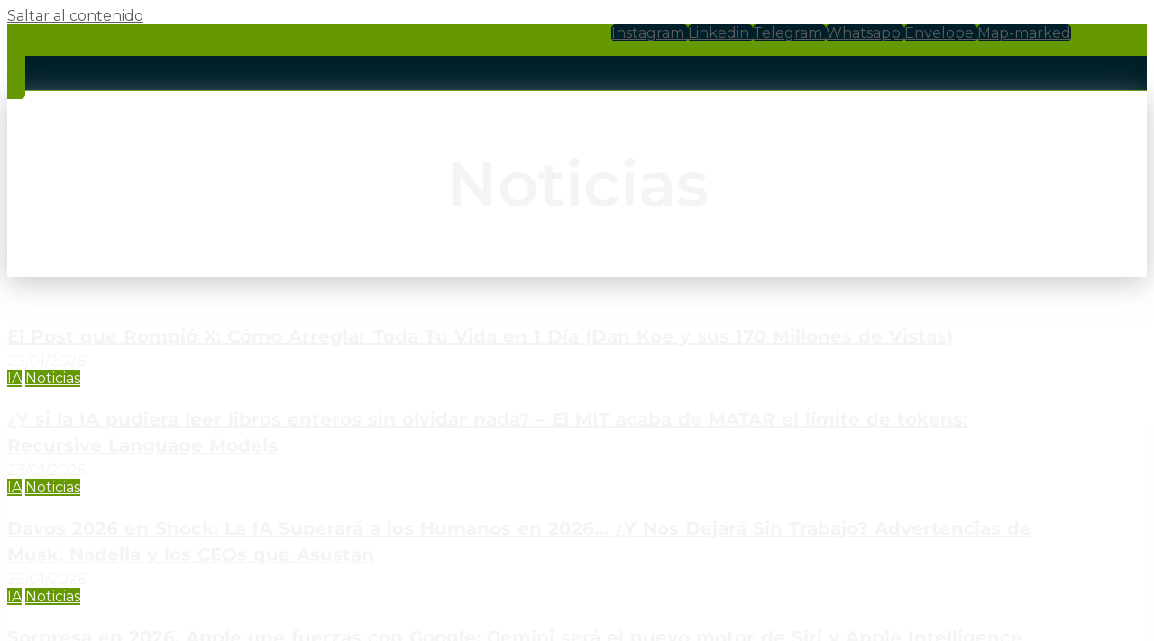

--- FILE ---
content_type: text/html; charset=UTF-8
request_url: https://intuitivo.ar/tag/extensiones/
body_size: 21733
content:
<!DOCTYPE html>
<html lang="es" prefix="og: https://ogp.me/ns#">
<head>
	<meta charset="UTF-8">
	<meta name="viewport" content="width=device-width, initial-scale=1">
<!-- Optimización en motores de búsqueda por Rank Math PRO -  https://rankmath.com/ -->
<title>extensiones - diseño y programación de páginas web intuitivo</title>
<meta name="robots" content="follow, index, max-snippet:-1, max-video-preview:-1, max-image-preview:large"/>
<link rel="canonical" href="https://intuitivo.ar/tag/extensiones/" />
<meta property="og:locale" content="es_ES" />
<meta property="og:type" content="article" />
<meta property="og:title" content="extensiones - diseño y programación de páginas web intuitivo" />
<meta property="og:url" content="https://intuitivo.ar/tag/extensiones/" />
<meta property="og:site_name" content="diseño y programación de páginas web intuitivo" />
<meta property="article:publisher" content="https://fb.me/intuitivo.com.ar" />
<meta property="og:image" content="https://intuitivo.ar/wp-content/uploads/social-10-2025.webp" />
<meta property="og:image:secure_url" content="https://intuitivo.ar/wp-content/uploads/social-10-2025.webp" />
<meta property="og:image:width" content="1200" />
<meta property="og:image:height" content="675" />
<meta property="og:image:alt" content="diseño web desarrollo y diseño de paginas web, landing pages, bioweb, miniweb, wordpress, woocommerce, redes sociales, publicidad online, alojamiento web, moodle, elementor, bootstrap" />
<meta property="og:image:type" content="image/webp" />
<meta name="twitter:card" content="summary_large_image" />
<meta name="twitter:title" content="extensiones - diseño y programación de páginas web intuitivo" />
<meta name="twitter:image" content="https://intuitivo.ar/wp-content/uploads/social-10-2025.webp" />
<meta name="twitter:label1" content="Entradas" />
<meta name="twitter:data1" content="2" />
<script type="application/ld+json" class="rank-math-schema-pro">{"@context":"https://schema.org","@graph":[{"@type":"Place","@id":"https://intuitivo.ar/#place","address":{"@type":"PostalAddress","addressLocality":"Buenos Aires","postalCode":"1407","addressCountry":"Argentina"}},{"@type":"Organization","@id":"https://intuitivo.ar/#organization","name":"Intuitivo.ar","url":"https://intuitivo.ar","sameAs":["https://fb.me/intuitivo.com.ar"],"email":"info@intuitivo.ar","address":{"@type":"PostalAddress","addressLocality":"Buenos Aires","postalCode":"1407","addressCountry":"Argentina"},"logo":{"@type":"ImageObject","@id":"https://intuitivo.ar/#logo","url":"https://intuitivo.ar/wp-content/uploads/logo-3d-1126.webp","contentUrl":"https://intuitivo.ar/wp-content/uploads/logo-3d-1126.webp","caption":"dise\u00f1o y programaci\u00f3n de p\u00e1ginas web intuitivo","inLanguage":"es","width":"250","height":"100"},"contactPoint":[{"@type":"ContactPoint","telephone":"+54 11 3597 6061","contactType":"customer support"}],"description":"dise\u00f1o de p\u00e1ginas web y gestion de redes sociales, sitios de venta, landing pages, miniwebs, wordpress, woocommerce ","location":{"@id":"https://intuitivo.ar/#place"}},{"@type":"WebSite","@id":"https://intuitivo.ar/#website","url":"https://intuitivo.ar","name":"dise\u00f1o y programaci\u00f3n de p\u00e1ginas web intuitivo","alternateName":"dise\u00f1o de p\u00e1ginas web y gestion de redes sociales, sitios de venta, landing pages, miniwebs, wordpress, woocommerce","publisher":{"@id":"https://intuitivo.ar/#organization"},"inLanguage":"es"},{"@type":"CollectionPage","@id":"https://intuitivo.ar/tag/extensiones/#webpage","url":"https://intuitivo.ar/tag/extensiones/","name":"extensiones - dise\u00f1o y programaci\u00f3n de p\u00e1ginas web intuitivo","isPartOf":{"@id":"https://intuitivo.ar/#website"},"inLanguage":"es"}]}</script>
<!-- /Plugin Rank Math WordPress SEO -->

<link rel='dns-prefetch' href='//challenges.cloudflare.com' />
<link rel="alternate" type="application/rss+xml" title="diseño y programación de páginas web intuitivo &raquo; Feed" href="https://intuitivo.ar/feed/" />
<link rel="alternate" type="application/rss+xml" title="diseño y programación de páginas web intuitivo &raquo; Feed de los comentarios" href="https://intuitivo.ar/comments/feed/" />
<link rel="alternate" type="application/rss+xml" title="diseño y programación de páginas web intuitivo &raquo; Etiqueta extensiones del feed" href="https://intuitivo.ar/tag/extensiones/feed/" />
<style id='wp-img-auto-sizes-contain-inline-css'>
img:is([sizes=auto i],[sizes^="auto," i]){contain-intrinsic-size:3000px 1500px}
/*# sourceURL=wp-img-auto-sizes-contain-inline-css */
</style>
<style id='wp-emoji-styles-inline-css'>

	img.wp-smiley, img.emoji {
		display: inline !important;
		border: none !important;
		box-shadow: none !important;
		height: 1em !important;
		width: 1em !important;
		margin: 0 0.07em !important;
		vertical-align: -0.1em !important;
		background: none !important;
		padding: 0 !important;
	}
/*# sourceURL=wp-emoji-styles-inline-css */
</style>
<link rel='stylesheet' id='wp-block-library-css' href='https://intuitivo.ar/wp-includes/css/dist/block-library/style.min.css?ver=6.9' media='all' />
<style id='classic-theme-styles-inline-css'>
/*! This file is auto-generated */
.wp-block-button__link{color:#fff;background-color:#32373c;border-radius:9999px;box-shadow:none;text-decoration:none;padding:calc(.667em + 2px) calc(1.333em + 2px);font-size:1.125em}.wp-block-file__button{background:#32373c;color:#fff;text-decoration:none}
/*# sourceURL=/wp-includes/css/classic-themes.min.css */
</style>
<style id='global-styles-inline-css'>
:root{--wp--preset--aspect-ratio--square: 1;--wp--preset--aspect-ratio--4-3: 4/3;--wp--preset--aspect-ratio--3-4: 3/4;--wp--preset--aspect-ratio--3-2: 3/2;--wp--preset--aspect-ratio--2-3: 2/3;--wp--preset--aspect-ratio--16-9: 16/9;--wp--preset--aspect-ratio--9-16: 9/16;--wp--preset--color--black: #000000;--wp--preset--color--cyan-bluish-gray: #abb8c3;--wp--preset--color--white: #ffffff;--wp--preset--color--pale-pink: #f78da7;--wp--preset--color--vivid-red: #cf2e2e;--wp--preset--color--luminous-vivid-orange: #ff6900;--wp--preset--color--luminous-vivid-amber: #fcb900;--wp--preset--color--light-green-cyan: #7bdcb5;--wp--preset--color--vivid-green-cyan: #00d084;--wp--preset--color--pale-cyan-blue: #8ed1fc;--wp--preset--color--vivid-cyan-blue: #0693e3;--wp--preset--color--vivid-purple: #9b51e0;--wp--preset--color--contrast: var(--contrast);--wp--preset--color--contrast-2: var(--contrast-2);--wp--preset--color--contrast-3: var(--contrast-3);--wp--preset--color--base: var(--base);--wp--preset--color--base-2: var(--base-2);--wp--preset--color--base-3: var(--base-3);--wp--preset--color--accent: var(--accent);--wp--preset--gradient--vivid-cyan-blue-to-vivid-purple: linear-gradient(135deg,rgb(6,147,227) 0%,rgb(155,81,224) 100%);--wp--preset--gradient--light-green-cyan-to-vivid-green-cyan: linear-gradient(135deg,rgb(122,220,180) 0%,rgb(0,208,130) 100%);--wp--preset--gradient--luminous-vivid-amber-to-luminous-vivid-orange: linear-gradient(135deg,rgb(252,185,0) 0%,rgb(255,105,0) 100%);--wp--preset--gradient--luminous-vivid-orange-to-vivid-red: linear-gradient(135deg,rgb(255,105,0) 0%,rgb(207,46,46) 100%);--wp--preset--gradient--very-light-gray-to-cyan-bluish-gray: linear-gradient(135deg,rgb(238,238,238) 0%,rgb(169,184,195) 100%);--wp--preset--gradient--cool-to-warm-spectrum: linear-gradient(135deg,rgb(74,234,220) 0%,rgb(151,120,209) 20%,rgb(207,42,186) 40%,rgb(238,44,130) 60%,rgb(251,105,98) 80%,rgb(254,248,76) 100%);--wp--preset--gradient--blush-light-purple: linear-gradient(135deg,rgb(255,206,236) 0%,rgb(152,150,240) 100%);--wp--preset--gradient--blush-bordeaux: linear-gradient(135deg,rgb(254,205,165) 0%,rgb(254,45,45) 50%,rgb(107,0,62) 100%);--wp--preset--gradient--luminous-dusk: linear-gradient(135deg,rgb(255,203,112) 0%,rgb(199,81,192) 50%,rgb(65,88,208) 100%);--wp--preset--gradient--pale-ocean: linear-gradient(135deg,rgb(255,245,203) 0%,rgb(182,227,212) 50%,rgb(51,167,181) 100%);--wp--preset--gradient--electric-grass: linear-gradient(135deg,rgb(202,248,128) 0%,rgb(113,206,126) 100%);--wp--preset--gradient--midnight: linear-gradient(135deg,rgb(2,3,129) 0%,rgb(40,116,252) 100%);--wp--preset--font-size--small: 13px;--wp--preset--font-size--medium: 20px;--wp--preset--font-size--large: 36px;--wp--preset--font-size--x-large: 42px;--wp--preset--spacing--20: 0.44rem;--wp--preset--spacing--30: 0.67rem;--wp--preset--spacing--40: 1rem;--wp--preset--spacing--50: 1.5rem;--wp--preset--spacing--60: 2.25rem;--wp--preset--spacing--70: 3.38rem;--wp--preset--spacing--80: 5.06rem;--wp--preset--shadow--natural: 6px 6px 9px rgba(0, 0, 0, 0.2);--wp--preset--shadow--deep: 12px 12px 50px rgba(0, 0, 0, 0.4);--wp--preset--shadow--sharp: 6px 6px 0px rgba(0, 0, 0, 0.2);--wp--preset--shadow--outlined: 6px 6px 0px -3px rgb(255, 255, 255), 6px 6px rgb(0, 0, 0);--wp--preset--shadow--crisp: 6px 6px 0px rgb(0, 0, 0);}:where(.is-layout-flex){gap: 0.5em;}:where(.is-layout-grid){gap: 0.5em;}body .is-layout-flex{display: flex;}.is-layout-flex{flex-wrap: wrap;align-items: center;}.is-layout-flex > :is(*, div){margin: 0;}body .is-layout-grid{display: grid;}.is-layout-grid > :is(*, div){margin: 0;}:where(.wp-block-columns.is-layout-flex){gap: 2em;}:where(.wp-block-columns.is-layout-grid){gap: 2em;}:where(.wp-block-post-template.is-layout-flex){gap: 1.25em;}:where(.wp-block-post-template.is-layout-grid){gap: 1.25em;}.has-black-color{color: var(--wp--preset--color--black) !important;}.has-cyan-bluish-gray-color{color: var(--wp--preset--color--cyan-bluish-gray) !important;}.has-white-color{color: var(--wp--preset--color--white) !important;}.has-pale-pink-color{color: var(--wp--preset--color--pale-pink) !important;}.has-vivid-red-color{color: var(--wp--preset--color--vivid-red) !important;}.has-luminous-vivid-orange-color{color: var(--wp--preset--color--luminous-vivid-orange) !important;}.has-luminous-vivid-amber-color{color: var(--wp--preset--color--luminous-vivid-amber) !important;}.has-light-green-cyan-color{color: var(--wp--preset--color--light-green-cyan) !important;}.has-vivid-green-cyan-color{color: var(--wp--preset--color--vivid-green-cyan) !important;}.has-pale-cyan-blue-color{color: var(--wp--preset--color--pale-cyan-blue) !important;}.has-vivid-cyan-blue-color{color: var(--wp--preset--color--vivid-cyan-blue) !important;}.has-vivid-purple-color{color: var(--wp--preset--color--vivid-purple) !important;}.has-black-background-color{background-color: var(--wp--preset--color--black) !important;}.has-cyan-bluish-gray-background-color{background-color: var(--wp--preset--color--cyan-bluish-gray) !important;}.has-white-background-color{background-color: var(--wp--preset--color--white) !important;}.has-pale-pink-background-color{background-color: var(--wp--preset--color--pale-pink) !important;}.has-vivid-red-background-color{background-color: var(--wp--preset--color--vivid-red) !important;}.has-luminous-vivid-orange-background-color{background-color: var(--wp--preset--color--luminous-vivid-orange) !important;}.has-luminous-vivid-amber-background-color{background-color: var(--wp--preset--color--luminous-vivid-amber) !important;}.has-light-green-cyan-background-color{background-color: var(--wp--preset--color--light-green-cyan) !important;}.has-vivid-green-cyan-background-color{background-color: var(--wp--preset--color--vivid-green-cyan) !important;}.has-pale-cyan-blue-background-color{background-color: var(--wp--preset--color--pale-cyan-blue) !important;}.has-vivid-cyan-blue-background-color{background-color: var(--wp--preset--color--vivid-cyan-blue) !important;}.has-vivid-purple-background-color{background-color: var(--wp--preset--color--vivid-purple) !important;}.has-black-border-color{border-color: var(--wp--preset--color--black) !important;}.has-cyan-bluish-gray-border-color{border-color: var(--wp--preset--color--cyan-bluish-gray) !important;}.has-white-border-color{border-color: var(--wp--preset--color--white) !important;}.has-pale-pink-border-color{border-color: var(--wp--preset--color--pale-pink) !important;}.has-vivid-red-border-color{border-color: var(--wp--preset--color--vivid-red) !important;}.has-luminous-vivid-orange-border-color{border-color: var(--wp--preset--color--luminous-vivid-orange) !important;}.has-luminous-vivid-amber-border-color{border-color: var(--wp--preset--color--luminous-vivid-amber) !important;}.has-light-green-cyan-border-color{border-color: var(--wp--preset--color--light-green-cyan) !important;}.has-vivid-green-cyan-border-color{border-color: var(--wp--preset--color--vivid-green-cyan) !important;}.has-pale-cyan-blue-border-color{border-color: var(--wp--preset--color--pale-cyan-blue) !important;}.has-vivid-cyan-blue-border-color{border-color: var(--wp--preset--color--vivid-cyan-blue) !important;}.has-vivid-purple-border-color{border-color: var(--wp--preset--color--vivid-purple) !important;}.has-vivid-cyan-blue-to-vivid-purple-gradient-background{background: var(--wp--preset--gradient--vivid-cyan-blue-to-vivid-purple) !important;}.has-light-green-cyan-to-vivid-green-cyan-gradient-background{background: var(--wp--preset--gradient--light-green-cyan-to-vivid-green-cyan) !important;}.has-luminous-vivid-amber-to-luminous-vivid-orange-gradient-background{background: var(--wp--preset--gradient--luminous-vivid-amber-to-luminous-vivid-orange) !important;}.has-luminous-vivid-orange-to-vivid-red-gradient-background{background: var(--wp--preset--gradient--luminous-vivid-orange-to-vivid-red) !important;}.has-very-light-gray-to-cyan-bluish-gray-gradient-background{background: var(--wp--preset--gradient--very-light-gray-to-cyan-bluish-gray) !important;}.has-cool-to-warm-spectrum-gradient-background{background: var(--wp--preset--gradient--cool-to-warm-spectrum) !important;}.has-blush-light-purple-gradient-background{background: var(--wp--preset--gradient--blush-light-purple) !important;}.has-blush-bordeaux-gradient-background{background: var(--wp--preset--gradient--blush-bordeaux) !important;}.has-luminous-dusk-gradient-background{background: var(--wp--preset--gradient--luminous-dusk) !important;}.has-pale-ocean-gradient-background{background: var(--wp--preset--gradient--pale-ocean) !important;}.has-electric-grass-gradient-background{background: var(--wp--preset--gradient--electric-grass) !important;}.has-midnight-gradient-background{background: var(--wp--preset--gradient--midnight) !important;}.has-small-font-size{font-size: var(--wp--preset--font-size--small) !important;}.has-medium-font-size{font-size: var(--wp--preset--font-size--medium) !important;}.has-large-font-size{font-size: var(--wp--preset--font-size--large) !important;}.has-x-large-font-size{font-size: var(--wp--preset--font-size--x-large) !important;}
:where(.wp-block-post-template.is-layout-flex){gap: 1.25em;}:where(.wp-block-post-template.is-layout-grid){gap: 1.25em;}
:where(.wp-block-term-template.is-layout-flex){gap: 1.25em;}:where(.wp-block-term-template.is-layout-grid){gap: 1.25em;}
:where(.wp-block-columns.is-layout-flex){gap: 2em;}:where(.wp-block-columns.is-layout-grid){gap: 2em;}
:root :where(.wp-block-pullquote){font-size: 1.5em;line-height: 1.6;}
/*# sourceURL=global-styles-inline-css */
</style>
<link rel='stylesheet' id='generate-style-css' href='https://intuitivo.ar/wp-content/themes/generatepress/assets/css/main.min.css?ver=3.6.1' media='all' />
<style id='generate-style-inline-css'>
body{background-color:var(--base-2);color:var(--contrast);}a{color:#5c5c5c;}a{text-decoration:underline;}.entry-title a, .site-branding a, a.button, .wp-block-button__link, .main-navigation a{text-decoration:none;}a:hover, a:focus, a:active{color:var(--contrast);}.wp-block-group__inner-container{max-width:1200px;margin-left:auto;margin-right:auto;}.generate-back-to-top{font-size:20px;border-radius:3px;position:fixed;bottom:30px;right:30px;line-height:40px;width:40px;text-align:center;z-index:10;transition:opacity 300ms ease-in-out;opacity:0.1;transform:translateY(1000px);}.generate-back-to-top__show{opacity:1;transform:translateY(0);}:root{--contrast:#222222;--contrast-2:#575760;--contrast-3:#b2b2be;--base:#f0f0f0;--base-2:#f7f8f9;--base-3:#ffffff;--accent:#000000;}:root .has-contrast-color{color:var(--contrast);}:root .has-contrast-background-color{background-color:var(--contrast);}:root .has-contrast-2-color{color:var(--contrast-2);}:root .has-contrast-2-background-color{background-color:var(--contrast-2);}:root .has-contrast-3-color{color:var(--contrast-3);}:root .has-contrast-3-background-color{background-color:var(--contrast-3);}:root .has-base-color{color:var(--base);}:root .has-base-background-color{background-color:var(--base);}:root .has-base-2-color{color:var(--base-2);}:root .has-base-2-background-color{background-color:var(--base-2);}:root .has-base-3-color{color:var(--base-3);}:root .has-base-3-background-color{background-color:var(--base-3);}:root .has-accent-color{color:var(--accent);}:root .has-accent-background-color{background-color:var(--accent);}.top-bar{background-color:#636363;color:#ffffff;}.top-bar a{color:#ffffff;}.top-bar a:hover{color:#303030;}.site-header{background-color:var(--base-3);}.main-title a,.main-title a:hover{color:var(--contrast);}.site-description{color:var(--contrast-2);}.mobile-menu-control-wrapper .menu-toggle,.mobile-menu-control-wrapper .menu-toggle:hover,.mobile-menu-control-wrapper .menu-toggle:focus,.has-inline-mobile-toggle #site-navigation.toggled{background-color:rgba(0, 0, 0, 0.02);}.main-navigation,.main-navigation ul ul{background-color:var(--base-3);}.main-navigation .main-nav ul li a, .main-navigation .menu-toggle, .main-navigation .menu-bar-items{color:var(--contrast);}.main-navigation .main-nav ul li:not([class*="current-menu-"]):hover > a, .main-navigation .main-nav ul li:not([class*="current-menu-"]):focus > a, .main-navigation .main-nav ul li.sfHover:not([class*="current-menu-"]) > a, .main-navigation .menu-bar-item:hover > a, .main-navigation .menu-bar-item.sfHover > a{color:#5e5e5e;}button.menu-toggle:hover,button.menu-toggle:focus{color:var(--contrast);}.main-navigation .main-nav ul li[class*="current-menu-"] > a{color:#636363;}.navigation-search input[type="search"],.navigation-search input[type="search"]:active, .navigation-search input[type="search"]:focus, .main-navigation .main-nav ul li.search-item.active > a, .main-navigation .menu-bar-items .search-item.active > a{color:#5e5e5e;}.main-navigation ul ul{background-color:var(--base);}.separate-containers .inside-article, .separate-containers .comments-area, .separate-containers .page-header, .one-container .container, .separate-containers .paging-navigation, .inside-page-header{background-color:var(--base-3);}.entry-title a{color:var(--contrast);}.entry-title a:hover{color:var(--contrast-2);}.entry-meta{color:var(--contrast-2);}.sidebar .widget{background-color:var(--base-3);}.footer-widgets{background-color:var(--base-3);}.site-info{background-color:var(--base-3);}input[type="text"],input[type="email"],input[type="url"],input[type="password"],input[type="search"],input[type="tel"],input[type="number"],textarea,select{color:var(--contrast);background-color:var(--base-2);border-color:var(--base);}input[type="text"]:focus,input[type="email"]:focus,input[type="url"]:focus,input[type="password"]:focus,input[type="search"]:focus,input[type="tel"]:focus,input[type="number"]:focus,textarea:focus,select:focus{color:var(--contrast);background-color:var(--base-2);border-color:var(--contrast-3);}button,html input[type="button"],input[type="reset"],input[type="submit"],a.button,a.wp-block-button__link:not(.has-background){color:#ffffff;background-color:#55555e;}button:hover,html input[type="button"]:hover,input[type="reset"]:hover,input[type="submit"]:hover,a.button:hover,button:focus,html input[type="button"]:focus,input[type="reset"]:focus,input[type="submit"]:focus,a.button:focus,a.wp-block-button__link:not(.has-background):active,a.wp-block-button__link:not(.has-background):focus,a.wp-block-button__link:not(.has-background):hover{color:#ffffff;background-color:#3f4047;}a.generate-back-to-top{background-color:rgba( 0,0,0,0.4 );color:#ffffff;}a.generate-back-to-top:hover,a.generate-back-to-top:focus{background-color:rgba( 0,0,0,0.6 );color:#ffffff;}:root{--gp-search-modal-bg-color:var(--base-3);--gp-search-modal-text-color:var(--contrast);--gp-search-modal-overlay-bg-color:rgba(0,0,0,0.2);}@media (max-width:768px){.main-navigation .menu-bar-item:hover > a, .main-navigation .menu-bar-item.sfHover > a{background:none;color:var(--contrast);}}.inside-top-bar.grid-container{max-width:1280px;}.inside-header.grid-container{max-width:1280px;}.site-main .wp-block-group__inner-container{padding:40px;}.separate-containers .paging-navigation{padding-top:20px;padding-bottom:20px;}.entry-content .alignwide, body:not(.no-sidebar) .entry-content .alignfull{margin-left:-40px;width:calc(100% + 80px);max-width:calc(100% + 80px);}.rtl .menu-item-has-children .dropdown-menu-toggle{padding-left:20px;}.rtl .main-navigation .main-nav ul li.menu-item-has-children > a{padding-right:20px;}.footer-widgets-container.grid-container{max-width:1280px;}.inside-site-info.grid-container{max-width:1280px;}@media (max-width:768px){.separate-containers .inside-article, .separate-containers .comments-area, .separate-containers .page-header, .separate-containers .paging-navigation, .one-container .site-content, .inside-page-header{padding:30px;}.site-main .wp-block-group__inner-container{padding:30px;}.inside-top-bar{padding-right:30px;padding-left:30px;}.inside-header{padding-right:30px;padding-left:30px;}.widget-area .widget{padding-top:30px;padding-right:30px;padding-bottom:30px;padding-left:30px;}.footer-widgets-container{padding-top:30px;padding-right:30px;padding-bottom:30px;padding-left:30px;}.inside-site-info{padding-right:30px;padding-left:30px;}.entry-content .alignwide, body:not(.no-sidebar) .entry-content .alignfull{margin-left:-30px;width:calc(100% + 60px);max-width:calc(100% + 60px);}.one-container .site-main .paging-navigation{margin-bottom:20px;}}/* End cached CSS */.is-right-sidebar{width:30%;}.is-left-sidebar{width:30%;}.site-content .content-area{width:70%;}@media (max-width:768px){.main-navigation .menu-toggle,.sidebar-nav-mobile:not(#sticky-placeholder){display:block;}.main-navigation ul,.gen-sidebar-nav,.main-navigation:not(.slideout-navigation):not(.toggled) .main-nav > ul,.has-inline-mobile-toggle #site-navigation .inside-navigation > *:not(.navigation-search):not(.main-nav){display:none;}.nav-align-right .inside-navigation,.nav-align-center .inside-navigation{justify-content:space-between;}.has-inline-mobile-toggle .mobile-menu-control-wrapper{display:flex;flex-wrap:wrap;}.has-inline-mobile-toggle .inside-header{flex-direction:row;text-align:left;flex-wrap:wrap;}.has-inline-mobile-toggle .header-widget,.has-inline-mobile-toggle #site-navigation{flex-basis:100%;}.nav-float-left .has-inline-mobile-toggle #site-navigation{order:10;}}
.elementor-template-full-width .site-content{display:block;}
/*# sourceURL=generate-style-inline-css */
</style>
<link rel='stylesheet' id='generate-child-css' href='https://intuitivo.ar/wp-content/themes/intuitivo_child/style.css?ver=1664744844' media='all' />
<link rel='stylesheet' id='elementor-frontend-css' href='https://intuitivo.ar/wp-content/plugins/elementor/assets/css/frontend.min.css?ver=3.34.1' media='all' />
<link rel='stylesheet' id='widget-image-css' href='https://intuitivo.ar/wp-content/plugins/elementor/assets/css/widget-image.min.css?ver=3.34.1' media='all' />
<link rel='stylesheet' id='widget-nav-menu-css' href='https://intuitivo.ar/wp-content/plugins/elementor-pro/assets/css/widget-nav-menu.min.css?ver=3.34.0' media='all' />
<link rel='stylesheet' id='widget-social-icons-css' href='https://intuitivo.ar/wp-content/plugins/elementor/assets/css/widget-social-icons.min.css?ver=3.34.1' media='all' />
<link rel='stylesheet' id='e-apple-webkit-css' href='https://intuitivo.ar/wp-content/plugins/elementor/assets/css/conditionals/apple-webkit.min.css?ver=3.34.1' media='all' />
<link rel='stylesheet' id='e-animation-slideInRight-css' href='https://intuitivo.ar/wp-content/plugins/elementor/assets/lib/animations/styles/slideInRight.min.css?ver=3.34.1' media='all' />
<link rel='stylesheet' id='e-popup-css' href='https://intuitivo.ar/wp-content/plugins/elementor-pro/assets/css/conditionals/popup.min.css?ver=3.34.0' media='all' />
<link rel='stylesheet' id='e-animation-pop-css' href='https://intuitivo.ar/wp-content/plugins/elementor/assets/lib/animations/styles/e-animation-pop.min.css?ver=3.34.1' media='all' />
<link rel='stylesheet' id='bdt-uikit-css' href='https://intuitivo.ar/wp-content/plugins/bdthemes-element-pack/assets/css/bdt-uikit.css?ver=3.21.7' media='all' />
<link rel='stylesheet' id='ep-helper-css' href='https://intuitivo.ar/wp-content/plugins/bdthemes-element-pack/assets/css/ep-helper.css?ver=9.0.11' media='all' />
<link rel='stylesheet' id='ep-advanced-button-css' href='https://intuitivo.ar/wp-content/plugins/bdthemes-element-pack/assets/css/ep-advanced-button.css?ver=9.0.11' media='all' />
<link rel='stylesheet' id='widget-icon-list-css' href='https://intuitivo.ar/wp-content/plugins/elementor/assets/css/widget-icon-list.min.css?ver=3.34.1' media='all' />
<link rel='stylesheet' id='widget-heading-css' href='https://intuitivo.ar/wp-content/plugins/elementor/assets/css/widget-heading.min.css?ver=3.34.1' media='all' />
<link rel='stylesheet' id='ep-advanced-heading-css' href='https://intuitivo.ar/wp-content/plugins/bdthemes-element-pack/assets/css/ep-advanced-heading.css?ver=9.0.11' media='all' />
<link rel='stylesheet' id='swiper-css' href='https://intuitivo.ar/wp-content/plugins/elementor/assets/lib/swiper/v8/css/swiper.min.css?ver=8.4.5' media='all' />
<link rel='stylesheet' id='e-swiper-css' href='https://intuitivo.ar/wp-content/plugins/elementor/assets/css/conditionals/e-swiper.min.css?ver=3.34.1' media='all' />
<link rel='stylesheet' id='ep-font-css' href='https://intuitivo.ar/wp-content/plugins/bdthemes-element-pack/assets/css/ep-font.css?ver=9.0.11' media='all' />
<link rel='stylesheet' id='ep-post-grid-css' href='https://intuitivo.ar/wp-content/plugins/bdthemes-element-pack/assets/css/ep-post-grid.css?ver=9.0.11' media='all' />
<link rel='stylesheet' id='elementor-icons-css' href='https://intuitivo.ar/wp-content/plugins/elementor/assets/lib/eicons/css/elementor-icons.min.css?ver=5.45.0' media='all' />
<link rel='stylesheet' id='elementor-post-5-css' href='https://intuitivo.ar/wp-content/uploads/elementor/css/post-5.css?ver=1768454907' media='all' />
<link rel='stylesheet' id='amelia-elementor-widget-font-css' href='https://intuitivo.ar/wp-content/plugins/ameliabooking/public/css/frontend/elementor.css?ver=8.4' media='all' />
<link rel='stylesheet' id='elementor-post-2422-css' href='https://intuitivo.ar/wp-content/uploads/elementor/css/post-2422.css?ver=1768454907' media='all' />
<link rel='stylesheet' id='elementor-post-11-css' href='https://intuitivo.ar/wp-content/uploads/elementor/css/post-11.css?ver=1768454907' media='all' />
<link rel='stylesheet' id='elementor-post-67-css' href='https://intuitivo.ar/wp-content/uploads/elementor/css/post-67.css?ver=1768454907' media='all' />
<link rel='stylesheet' id='elementor-post-256-css' href='https://intuitivo.ar/wp-content/uploads/elementor/css/post-256.css?ver=1768454907' media='all' />
<link rel='stylesheet' id='wws-public-style-css' href='https://intuitivo.ar/wp-content/plugins/wordpress-whatsapp-support/assets/css/wws.css?ver=2.5.3' media='all' />
<style id='wws-public-style-inline-css'>
.wws--bg-color {
			background-color: #22c15e;
		}.wws--text-color {
				color: #ffffff;
		}.wws-popup__open-btn {
				padding: 8px 20px;
				border-radius: 20px;
				display: inline-block;
				margin-top: 15px;
				cursor: pointer;
			}.wws-popup-container--position {
					right: 12px;
					bottom: 12px;
				}
				.wws-popup__open-btn { float: right; }
				.wws-gradient--position {
				  bottom: 0;
				  right: 0;
				  background: radial-gradient(ellipse at bottom right, rgba(29, 39, 54, 0.2) 0, rgba(29, 39, 54, 0) 72%);
				}@media( max-width: 720px ) {
				.wws-popup__open-btn {
					padding: 0 !important;
					width: 60px !important;
					height: 60px !important;
					border-radius: 50% !important;
					display: flex !important;
					justify-content: center !important;
					align-items: center !important;
					font-size: 30px !important;
				}
				.wws-popup__open-btn > svg {
					padding-right: 0;
					width: 30px;
					height: 30px;
				}
				.wws-popup__open-btn span { display: none; }
			}
/*# sourceURL=wws-public-style-inline-css */
</style>
<link rel='stylesheet' id='wws-public-template-css' href='https://intuitivo.ar/wp-content/plugins/wordpress-whatsapp-support/assets/css/wws-layout-4.css?ver=2.5.3' media='all' />
<link rel='stylesheet' id='elementor-gf-local-montserrat-css' href='https://intuitivo.ar/wp-content/uploads/elementor/google-fonts/css/montserrat.css?ver=1742973254' media='all' />
<link rel='stylesheet' id='elementor-icons-shared-0-css' href='https://intuitivo.ar/wp-content/plugins/elementor/assets/lib/font-awesome/css/fontawesome.min.css?ver=5.15.3' media='all' />
<link rel='stylesheet' id='elementor-icons-fa-solid-css' href='https://intuitivo.ar/wp-content/plugins/elementor/assets/lib/font-awesome/css/solid.min.css?ver=5.15.3' media='all' />
<link rel='stylesheet' id='elementor-icons-fa-brands-css' href='https://intuitivo.ar/wp-content/plugins/elementor/assets/lib/font-awesome/css/brands.min.css?ver=5.15.3' media='all' />
<link rel='stylesheet' id='elementor-icons-fa-regular-css' href='https://intuitivo.ar/wp-content/plugins/elementor/assets/lib/font-awesome/css/regular.min.css?ver=5.15.3' media='all' />
<script src="https://intuitivo.ar/wp-includes/js/jquery/jquery.min.js?ver=3.7.1" id="jquery-core-js"></script>
<script src="https://intuitivo.ar/wp-includes/js/jquery/jquery-migrate.min.js?ver=3.4.1" id="jquery-migrate-js"></script>
<script src="https://challenges.cloudflare.com/turnstile/v0/api.js?render=explicit" id="cfturnstile-js"></script>
<link rel="https://api.w.org/" href="https://intuitivo.ar/wp-json/" /><link rel="alternate" title="JSON" type="application/json" href="https://intuitivo.ar/wp-json/wp/v2/tags/484" /><link rel="EditURI" type="application/rsd+xml" title="RSD" href="https://intuitivo.ar/xmlrpc.php?rsd" />
<meta name="generator" content="WordPress 6.9" />
<meta name="generator" content="Elementor 3.34.1; features: additional_custom_breakpoints; settings: css_print_method-external, google_font-enabled, font_display-auto">
<link rel="stylesheet" href="https://cdn.jsdelivr.net/npm/bootstrap-icons@1.13.1/font/bootstrap-icons.min.css">

<link href="https://intuitivo.ar/bio/main.css" rel="stylesheet">

<link rel="preconnect" href="https://fonts.googleapis.com">
<link rel="preconnect" href="https://fonts.gstatic.com" crossorigin>
<link href="https://fonts.googleapis.com/css2?family=Montserrat&display=swap" rel="stylesheet">
<link href="https://fonts.googleapis.com/css2?family=Work+Sans:wght@300&display=swap" rel="stylesheet">
<!-- Google tag (gtag.js) -->
<script async src="https://www.googletagmanager.com/gtag/js?id=G-5F7EQFGWGE"></script>
<script>
  window.dataLayer = window.dataLayer || [];
  function gtag(){dataLayer.push(arguments);}
  gtag('js', new Date());

  gtag('config', 'G-5F7EQFGWGE');
</script>

<!-- pinterest -->
<meta name="p:domain_verify" content="6edad316ad82025c8b1dea0b35a5ce1d"/>
<!-- BEGIN SHAREAHOLIC CODE -->
<link rel="preload" href="https://cdn.shareaholic.net/assets/pub/shareaholic.js" as="script" />
<meta name="shareaholic:site_id" content="c158d7edf9fc1ebc37ae7ac6200ba85e" />
<script data-cfasync="false" async src="https://cdn.shareaholic.net/assets/pub/shareaholic.js"></script>
<!-- END SHAREAHOLIC CODE -->
			<style>
				.e-con.e-parent:nth-of-type(n+4):not(.e-lazyloaded):not(.e-no-lazyload),
				.e-con.e-parent:nth-of-type(n+4):not(.e-lazyloaded):not(.e-no-lazyload) * {
					background-image: none !important;
				}
				@media screen and (max-height: 1024px) {
					.e-con.e-parent:nth-of-type(n+3):not(.e-lazyloaded):not(.e-no-lazyload),
					.e-con.e-parent:nth-of-type(n+3):not(.e-lazyloaded):not(.e-no-lazyload) * {
						background-image: none !important;
					}
				}
				@media screen and (max-height: 640px) {
					.e-con.e-parent:nth-of-type(n+2):not(.e-lazyloaded):not(.e-no-lazyload),
					.e-con.e-parent:nth-of-type(n+2):not(.e-lazyloaded):not(.e-no-lazyload) * {
						background-image: none !important;
					}
				}
			</style>
						<meta name="theme-color" content="#FFFFFF">
			<link rel="icon" href="https://intuitivo.ar/wp-content/uploads/favico4846-150x150.jpg" sizes="32x32" />
<link rel="icon" href="https://intuitivo.ar/wp-content/uploads/favico4846.jpg" sizes="192x192" />
<link rel="apple-touch-icon" href="https://intuitivo.ar/wp-content/uploads/favico4846.jpg" />
<meta name="msapplication-TileImage" content="https://intuitivo.ar/wp-content/uploads/favico4846.jpg" />
		<style id="wp-custom-css">
			.float {position:fixed;width:60px;height:60px;bottom:80px;right:8px;background-color:#2AA6FE;color:#FFF!important;border-radius:50px;text-align:center;font-size:30px;z-index:100;padding-top:7px;}
.float:hover {position:fixed;width:60px;height:60px;bottom:80px;right:8px;background-color:#B3CE1F;color:#FFF!important;border-radius:50px;text-align:center;font-size:30px;z-index:100;padding-top:7px;}
.my-float {margin-top:16px;color:#FFF!important;}

#google_translate_element {
margin-top: 0px!important;
}

@media only screen and (max-width: 768px) {
.wHelp { margin-bottom: 50px!important;}
}

.wHelp { margin-bottom: 60px!important;}

.linkpie a:link, .linkpie a:visited {
   color: #FFFFFF;
   text-decoration: none;
   font-size: 16px;
   cursor: pointer;
   display: inline-block;
}

.attachment-full, .size-full, .wp-post-image{display: none;}


.linkpie a:hover {
   /*color: #ED4300;*/
	 color: #ffffff;
   text-decoration: underline;
   font-size: 16px;
   cursor: pointer;
   display: inline-block;
}

h1, h2, h3, h4, h5, h6 {
  font-family: 'Montserrat', sans-serif!important;
}

h1, h2, h3 { font-weight: bold!important; }

body {
 font-family: 'Montserrat', sans-serif;!important;
 font-weight: 400;!important;
	/*font-family: 'Work Sans', sans-serif;
 font-weight: 300;*/
 color:#222222;!important;
}

p {
font-size: 17px;
text-align: justify!important;
	}

li {
font-size: 17px;
text-align: justify!important;
	}

.elementor-icon-box-description {
text-align: center!important;
	}

::selection {
    background: rgba(204, 204, 204, 0.5);!important;
    color: #000000;
    text-shadow: 1px 1px #FFFFFF;
}

::-moz-selection {
    background: rgba(204, 204, 204, 0.5);!important;
    color: #000000;
    text-shadow: 1px 1px #FFFFFF;
}

.clientin {
padding: 5px!important;
}

.clientin a {
font-size: 14px;
border: 0px!important;
background-color: #2AA6FE!important;
/*background-color: #252525!important;*/
color: #ffffff!important;
text-decoration: none!important;
text-transform: uppercase!important;
border-radius: 5px!important;
}

.clientinw {
padding: 5px!important;
}

.clientinw a {
font-size: 14px;
border: 0px!important;
background-color: #128C7E!important;
color: #ffffff!important;
text-decoration: none!important;
text-transform: uppercase!important;
border-radius: 5px!important;
}

.clientink {
padding: 5px!important;
}

.clientink a {
font-size: 14px;
border: 0px!important;
background-color: #6A3DEA!important;
color: #ffffff!important;
text-decoration: none!important;
text-transform: uppercase!important;
border-radius: 5px!important;
}


/* Oculta el botón con clase .mi-boton cuando el usuario está logueado */
body.logged-in .mi-boton {
    display: none !important;
}


.generate-back-to-top {
bottom: 150px!important;
}

.largo {
  height: 279px!important;
  width: 1146px!important;
  padding: 0px 0px 0px 0px!important;
}
.ancho {
  height: 650px!important;
  width: 650px!important;
  padding: 0px 0px 0px 0px!important;
}

@media only screen and (min-width: 768px) {
.ancho { display: none!important;}
.largo { display: inline!important;}
}

@media only screen and (max-width: 768px) {
.ancho { display: inline!important;}
.largo { display: none!important;}
}		</style>
		</head>

<body class="archive tag tag-extensiones tag-484 wp-custom-logo wp-embed-responsive wp-theme-generatepress wp-child-theme-intuitivo_child right-sidebar nav-float-right one-container header-aligned-left dropdown-hover elementor-page-256 elementor-default elementor-template-full-width elementor-kit-5 full-width-content" itemtype="https://schema.org/Blog" itemscope>
	<a class="screen-reader-text skip-link" href="#content" title="Saltar al contenido">Saltar al contenido</a>		<header data-elementor-type="header" data-elementor-id="11" class="elementor elementor-11 elementor-location-header" data-elementor-settings="{&quot;element_pack_global_tooltip_width&quot;:{&quot;unit&quot;:&quot;px&quot;,&quot;size&quot;:&quot;&quot;,&quot;sizes&quot;:[]},&quot;element_pack_global_tooltip_width_tablet&quot;:{&quot;unit&quot;:&quot;px&quot;,&quot;size&quot;:&quot;&quot;,&quot;sizes&quot;:[]},&quot;element_pack_global_tooltip_width_mobile&quot;:{&quot;unit&quot;:&quot;px&quot;,&quot;size&quot;:&quot;&quot;,&quot;sizes&quot;:[]},&quot;element_pack_global_tooltip_padding&quot;:{&quot;unit&quot;:&quot;px&quot;,&quot;top&quot;:&quot;&quot;,&quot;right&quot;:&quot;&quot;,&quot;bottom&quot;:&quot;&quot;,&quot;left&quot;:&quot;&quot;,&quot;isLinked&quot;:true},&quot;element_pack_global_tooltip_padding_tablet&quot;:{&quot;unit&quot;:&quot;px&quot;,&quot;top&quot;:&quot;&quot;,&quot;right&quot;:&quot;&quot;,&quot;bottom&quot;:&quot;&quot;,&quot;left&quot;:&quot;&quot;,&quot;isLinked&quot;:true},&quot;element_pack_global_tooltip_padding_mobile&quot;:{&quot;unit&quot;:&quot;px&quot;,&quot;top&quot;:&quot;&quot;,&quot;right&quot;:&quot;&quot;,&quot;bottom&quot;:&quot;&quot;,&quot;left&quot;:&quot;&quot;,&quot;isLinked&quot;:true},&quot;element_pack_global_tooltip_border_radius&quot;:{&quot;unit&quot;:&quot;px&quot;,&quot;top&quot;:&quot;&quot;,&quot;right&quot;:&quot;&quot;,&quot;bottom&quot;:&quot;&quot;,&quot;left&quot;:&quot;&quot;,&quot;isLinked&quot;:true},&quot;element_pack_global_tooltip_border_radius_tablet&quot;:{&quot;unit&quot;:&quot;px&quot;,&quot;top&quot;:&quot;&quot;,&quot;right&quot;:&quot;&quot;,&quot;bottom&quot;:&quot;&quot;,&quot;left&quot;:&quot;&quot;,&quot;isLinked&quot;:true},&quot;element_pack_global_tooltip_border_radius_mobile&quot;:{&quot;unit&quot;:&quot;px&quot;,&quot;top&quot;:&quot;&quot;,&quot;right&quot;:&quot;&quot;,&quot;bottom&quot;:&quot;&quot;,&quot;left&quot;:&quot;&quot;,&quot;isLinked&quot;:true}}" data-elementor-post-type="elementor_library">
					<section data-bdt-sticky="position: start" class="bdt-sticky elementor-section elementor-top-section elementor-element elementor-element-7aa15c6 elementor-section-height-min-height elementor-section-content-middle elementor-section-boxed elementor-section-height-default elementor-section-items-middle" data-id="7aa15c6" data-element_type="section" data-settings="{&quot;background_background&quot;:&quot;classic&quot;}">
						<div class="elementor-container elementor-column-gap-default">
					<div class="elementor-column elementor-col-100 elementor-top-column elementor-element elementor-element-e235761" data-id="e235761" data-element_type="column">
			<div class="elementor-widget-wrap elementor-element-populated">
						<div class="elementor-element elementor-element-37a8bb9 e-grid-align-right e-grid-align-mobile-center e-grid-align-tablet-center elementor-shape-circle elementor-grid-6 elementor-widget elementor-widget-social-icons" data-id="37a8bb9" data-element_type="widget" data-widget_type="social-icons.default">
				<div class="elementor-widget-container">
							<div class="elementor-social-icons-wrapper elementor-grid" role="list">
							<span class="elementor-grid-item" role="listitem">
					<a class="elementor-icon elementor-social-icon elementor-social-icon-instagram elementor-animation-pop elementor-repeater-item-2e4e504" href="https://www.instagram.com/intuitivo.ar/" target="_blank">
						<span class="elementor-screen-only">Instagram</span>
						<i aria-hidden="true" class="fab fa-instagram"></i>					</a>
				</span>
							<span class="elementor-grid-item" role="listitem">
					<a class="elementor-icon elementor-social-icon elementor-social-icon-linkedin elementor-animation-pop elementor-repeater-item-c1d82b8" href="https://www.linkedin.com/company/intuitivo/" target="_blank">
						<span class="elementor-screen-only">Linkedin</span>
						<i aria-hidden="true" class="fab fa-linkedin"></i>					</a>
				</span>
							<span class="elementor-grid-item" role="listitem">
					<a class="elementor-icon elementor-social-icon elementor-social-icon-telegram elementor-animation-pop elementor-repeater-item-873a849" href="https://t.me/intuitivo_ar" target="_blank">
						<span class="elementor-screen-only">Telegram</span>
						<i aria-hidden="true" class="fab fa-telegram"></i>					</a>
				</span>
							<span class="elementor-grid-item" role="listitem">
					<a class="elementor-icon elementor-social-icon elementor-social-icon-whatsapp elementor-animation-pop elementor-repeater-item-722f759" href="https://wa.me/541135976061" target="_blank">
						<span class="elementor-screen-only">Whatsapp</span>
						<i aria-hidden="true" class="fab fa-whatsapp"></i>					</a>
				</span>
							<span class="elementor-grid-item" role="listitem">
					<a class="elementor-icon elementor-social-icon elementor-social-icon-envelope elementor-animation-pop elementor-repeater-item-2d60753" href="mailto:info@intuitivo.ar" target="_blank">
						<span class="elementor-screen-only">Envelope</span>
						<i aria-hidden="true" class="fas fa-envelope"></i>					</a>
				</span>
							<span class="elementor-grid-item" role="listitem">
					<a class="elementor-icon elementor-social-icon elementor-social-icon-map-marked elementor-animation-pop elementor-repeater-item-1bc63af" href="https://goo.gl/maps/EGppWsyKPuqTnUmD6" target="_blank">
						<span class="elementor-screen-only">Map-marked</span>
						<i aria-hidden="true" class="fas fa-map-marked"></i>					</a>
				</span>
					</div>
						</div>
				</div>
					</div>
		</div>
					</div>
		</section>
				<section data-bdt-sticky="offset: 35;position: start" class="bdt-sticky elementor-section elementor-top-section elementor-element elementor-element-6246855 elementor-section-stretched elementor-section-boxed elementor-section-height-default elementor-section-height-default" data-id="6246855" data-element_type="section" data-settings="{&quot;background_background&quot;:&quot;classic&quot;,&quot;stretch_section&quot;:&quot;section-stretched&quot;}">
						<div class="elementor-container elementor-column-gap-default">
					<div class="elementor-column elementor-col-33 elementor-top-column elementor-element elementor-element-b5bb23e" data-id="b5bb23e" data-element_type="column">
			<div class="elementor-widget-wrap elementor-element-populated">
						<div class="elementor-element elementor-element-a9e6b66 elementor-widget elementor-widget-theme-site-logo elementor-widget-image" data-id="a9e6b66" data-element_type="widget" data-widget_type="theme-site-logo.default">
				<div class="elementor-widget-container">
											<a href="https://intuitivo.ar">
			<img width="250" height="100" src="https://intuitivo.ar/wp-content/uploads/logo-3d-1126.webp" class="attachment-full size-full wp-image-2746" alt="desarrollo y diseño de paginas web, landing pages, bioweb, miniweb, wordpress, woocommerce, redes sociales, publicidad online, alojamiento web, moodle, elementor, bootstrap" />				</a>
											</div>
				</div>
					</div>
		</div>
				<div class="elementor-column elementor-col-33 elementor-top-column elementor-element elementor-element-ab7e5ee" data-id="ab7e5ee" data-element_type="column">
			<div class="elementor-widget-wrap elementor-element-populated">
						<div class="elementor-element elementor-element-012ed28 elementor-widget__width-initial elementor-widget elementor-widget-shortcode" data-id="012ed28" data-element_type="widget" data-widget_type="shortcode.default">
				<div class="elementor-widget-container">
							<div class="elementor-shortcode"></div>
						</div>
				</div>
					</div>
		</div>
				<div class="elementor-column elementor-col-33 elementor-top-column elementor-element elementor-element-6c04328" data-id="6c04328" data-element_type="column">
			<div class="elementor-widget-wrap elementor-element-populated">
						<div class="elementor-element elementor-element-5663e17 elementor-align-right elementor-widget elementor-widget-bdt-advanced-button" data-id="5663e17" data-element_type="widget" data-widget_type="bdt-advanced-button.default">
				<div class="elementor-widget-container">
							<div class="bdt-ep-button-wrapper">
			<a href="#elementor-action%3Aaction%3Dpopup%3Aopen%26settings%3DeyJpZCI6IjI0MjIiLCJ0b2dnbGUiOmZhbHNlfQ%3D%3D" class="bdt-ep-attention-button bdt-ep-button bdt-ep-button-effect-c bdt-ep-button-size-md">
						<div class="bdt-ep-button-content-wrapper bdt-flex bdt-flex-middle bdt-flex-center  " data-text="">
							<div class="bdt-ep-button-icon bdt-flex-center bdt-flex-align-right">
					<div class="bdt-ep-button-icon-inner">

						<i aria-hidden="true" class="fa-fw fas fa-list"></i>
					</div>
				</div>
			
			<div class="bdt-ep-button-text">

				<span class="avdbtn-text">
									</span>

							</div>

			
		</div>
					</a>
		</div>
						</div>
				</div>
					</div>
		</div>
					</div>
		</section>
				</header>
		
	<div class="site grid-container container hfeed" id="page">
				<div class="site-content" id="content">
					<div data-elementor-type="archive" data-elementor-id="256" class="elementor elementor-256 elementor-location-archive" data-elementor-settings="{&quot;element_pack_global_tooltip_width&quot;:{&quot;unit&quot;:&quot;px&quot;,&quot;size&quot;:&quot;&quot;,&quot;sizes&quot;:[]},&quot;element_pack_global_tooltip_width_tablet&quot;:{&quot;unit&quot;:&quot;px&quot;,&quot;size&quot;:&quot;&quot;,&quot;sizes&quot;:[]},&quot;element_pack_global_tooltip_width_mobile&quot;:{&quot;unit&quot;:&quot;px&quot;,&quot;size&quot;:&quot;&quot;,&quot;sizes&quot;:[]},&quot;element_pack_global_tooltip_padding&quot;:{&quot;unit&quot;:&quot;px&quot;,&quot;top&quot;:&quot;&quot;,&quot;right&quot;:&quot;&quot;,&quot;bottom&quot;:&quot;&quot;,&quot;left&quot;:&quot;&quot;,&quot;isLinked&quot;:true},&quot;element_pack_global_tooltip_padding_tablet&quot;:{&quot;unit&quot;:&quot;px&quot;,&quot;top&quot;:&quot;&quot;,&quot;right&quot;:&quot;&quot;,&quot;bottom&quot;:&quot;&quot;,&quot;left&quot;:&quot;&quot;,&quot;isLinked&quot;:true},&quot;element_pack_global_tooltip_padding_mobile&quot;:{&quot;unit&quot;:&quot;px&quot;,&quot;top&quot;:&quot;&quot;,&quot;right&quot;:&quot;&quot;,&quot;bottom&quot;:&quot;&quot;,&quot;left&quot;:&quot;&quot;,&quot;isLinked&quot;:true},&quot;element_pack_global_tooltip_border_radius&quot;:{&quot;unit&quot;:&quot;px&quot;,&quot;top&quot;:&quot;&quot;,&quot;right&quot;:&quot;&quot;,&quot;bottom&quot;:&quot;&quot;,&quot;left&quot;:&quot;&quot;,&quot;isLinked&quot;:true},&quot;element_pack_global_tooltip_border_radius_tablet&quot;:{&quot;unit&quot;:&quot;px&quot;,&quot;top&quot;:&quot;&quot;,&quot;right&quot;:&quot;&quot;,&quot;bottom&quot;:&quot;&quot;,&quot;left&quot;:&quot;&quot;,&quot;isLinked&quot;:true},&quot;element_pack_global_tooltip_border_radius_mobile&quot;:{&quot;unit&quot;:&quot;px&quot;,&quot;top&quot;:&quot;&quot;,&quot;right&quot;:&quot;&quot;,&quot;bottom&quot;:&quot;&quot;,&quot;left&quot;:&quot;&quot;,&quot;isLinked&quot;:true}}" data-elementor-post-type="elementor_library">
					<section class="elementor-section elementor-top-section elementor-element elementor-element-e2e38e3 elementor-section-full_width elementor-section-height-default elementor-section-height-default" data-id="e2e38e3" data-element_type="section" data-settings="{&quot;background_background&quot;:&quot;slideshow&quot;,&quot;background_slideshow_gallery&quot;:[{&quot;id&quot;:2461,&quot;url&quot;:&quot;https:\/\/intuitivo.ar\/wp-content\/uploads\/top-fondo-5x84-1.webp&quot;},{&quot;id&quot;:2576,&quot;url&quot;:&quot;https:\/\/intuitivo.ar\/wp-content\/uploads\/top-fondo-5xx84.webp&quot;},{&quot;id&quot;:2577,&quot;url&quot;:&quot;https:\/\/intuitivo.ar\/wp-content\/uploads\/top-fondo-5xxx84.webp&quot;}],&quot;background_slideshow_ken_burns&quot;:&quot;yes&quot;,&quot;background_slideshow_loop&quot;:&quot;yes&quot;,&quot;background_slideshow_slide_duration&quot;:5000,&quot;background_slideshow_slide_transition&quot;:&quot;fade&quot;,&quot;background_slideshow_transition_duration&quot;:500,&quot;background_slideshow_ken_burns_zoom_direction&quot;:&quot;in&quot;}">
							<div class="elementor-background-overlay"></div>
							<div class="elementor-container elementor-column-gap-default">
					<div class="elementor-column elementor-col-100 elementor-top-column elementor-element elementor-element-df27961" data-id="df27961" data-element_type="column">
			<div class="elementor-widget-wrap elementor-element-populated">
						<div class="elementor-element elementor-element-c734297 elementor-widget elementor-widget-bdt-advanced-heading" data-id="c734297" data-element_type="widget" data-widget_type="bdt-advanced-heading.default">
				<div class="elementor-widget-container">
					<div id ="c734297" class="bdt-ep-advanced-heading" data-settings="{&quot;titleMultiColor&quot;:&quot;no&quot;}"><h1 class="bdt-ep-advanced-heading-title"><span class="bdt-ep-advanced-heading-main-title"><span class="bdt-ep-advanced-heading-main-title-inner">Noticias</span></span></h1></div>				</div>
				</div>
					</div>
		</div>
					</div>
		</section>
				<section class="elementor-section elementor-top-section elementor-element elementor-element-6ec5edd elementor-section-content-middle elementor-section-boxed elementor-section-height-default elementor-section-height-default" data-id="6ec5edd" data-element_type="section" data-settings="{&quot;background_background&quot;:&quot;classic&quot;}">
							<div class="elementor-background-overlay"></div>
							<div class="elementor-container elementor-column-gap-default">
					<div class="elementor-column elementor-col-100 elementor-top-column elementor-element elementor-element-0e184a7" data-id="0e184a7" data-element_type="column">
			<div class="elementor-widget-wrap elementor-element-populated">
						<section class="elementor-section elementor-inner-section elementor-element elementor-element-23af3ee elementor-section-boxed elementor-section-height-default elementor-section-height-default" data-id="23af3ee" data-element_type="section">
						<div class="elementor-container elementor-column-gap-default">
					<div class="elementor-column elementor-col-100 elementor-inner-column elementor-element elementor-element-7b36098" data-id="7b36098" data-element_type="column">
			<div class="elementor-widget-wrap elementor-element-populated">
						<div class="elementor-element elementor-element-a85182c elementor-widget elementor-widget-bdt-post-grid" data-id="a85182c" data-element_type="widget" data-settings="{&quot;columns&quot;:&quot;3&quot;,&quot;columns_tablet&quot;:&quot;2&quot;,&quot;columns_mobile&quot;:&quot;1&quot;}" data-widget_type="bdt-post-grid.bdt-trosia">
				<div class="elementor-widget-container">
					 
		<div id="bdt-post-grid-a85182c" class="bdt-post-grid bdt-post-grid-skin-trosia">
	  		<div class="bdt-grid bdt-grid-medium" data-bdt-grid>

						

		            <div class="bdt-width-1-1 bdt-width-1-2@s bdt-width-1-3@m">
						<div class="bdt-post-grid-item bdt-transition-toggle bdt-position-relative">
								
							<div class="bdt-post-grid-img-wrap bdt-overflow-hidden">
				<a href="https://intuitivo.ar/el-post-que-rompio-x-como-arreglar-toda-tu-vida-en-1-dia-dan-koe-y-sus-170-millones-de-vistas/" class="bdt-transition-scale-up bdt-background-cover bdt-transition-opaque bdt-flex" title="El Post que Rompió X: Cómo Arreglar Toda Tu Vida en 1 Día (Dan Koe y sus 170 Millones de Vistas)" style="background-image: url(https://intuitivo.ar/wp-content/uploads/29a926c9-8221-4946-9bcc-b76835319bd9.webp)">
  				</a>
			</div>
							<div class="bdt-custom-overlay bdt-position-cover"></div>
					  		
					  		<div class="bdt-post-grid-desc bdt-position-bottom">
						  		<div class="bdt-position-medium ">

									<h2 class="bdt-post-grid-title">
				<a href="https://intuitivo.ar/el-post-que-rompio-x-como-arreglar-toda-tu-vida-en-1-dia-dan-koe-y-sus-170-millones-de-vistas/" class="bdt-post-grid-link" title="El Post que Rompió X: Cómo Arreglar Toda Tu Vida en 1 Día (Dan Koe y sus 170 Millones de Vistas)">
					El Post que Rompió X: Cómo Arreglar Toda Tu Vida en 1 Día (Dan Koe y sus 170 Millones de Vistas)
				</a>
			</h2>
					            											<div class="bdt-post-grid-meta bdt-subnav bdt-flex-inline bdt-flex-middle bdt-margin-small-top">
																						<span class="bdt-post-grid-date">23/01/2026</span>																																</div>
																		
							  		<div class="bdt-transition-slide-bottom">
																			</div>
								</div>
							</div>

									<div class="bdt-post-grid-category bdt-position-small bdt-position-top-left">

			<a href="https://intuitivo.ar/ia/">IA</a> <a href="https://intuitivo.ar/noticias/">Noticias</a>		</div>
		
						</div>
		            </div>

						

		            <div class="bdt-width-1-1 bdt-width-1-2@s bdt-width-1-3@m">
						<div class="bdt-post-grid-item bdt-transition-toggle bdt-position-relative">
								
							<div class="bdt-post-grid-img-wrap bdt-overflow-hidden">
				<a href="https://intuitivo.ar/y-si-la-ia-pudiera-leer-libros-enteros-sin-olvidar-nada-el-mit-acaba-de-matar-el-limite-de-tokens-recursive-language-models/" class="bdt-transition-scale-up bdt-background-cover bdt-transition-opaque bdt-flex" title="¿Y si la IA pudiera leer libros enteros sin olvidar nada? &#8211; El MIT acaba de MATAR el límite de tokens: Recursive Language Models" style="background-image: url(https://intuitivo.ar/wp-content/uploads/c7a47ac0-4fc9-40ed-9d41-d15261dab99d.webp)">
  				</a>
			</div>
							<div class="bdt-custom-overlay bdt-position-cover"></div>
					  		
					  		<div class="bdt-post-grid-desc bdt-position-bottom">
						  		<div class="bdt-position-medium ">

									<h2 class="bdt-post-grid-title">
				<a href="https://intuitivo.ar/y-si-la-ia-pudiera-leer-libros-enteros-sin-olvidar-nada-el-mit-acaba-de-matar-el-limite-de-tokens-recursive-language-models/" class="bdt-post-grid-link" title="¿Y si la IA pudiera leer libros enteros sin olvidar nada? &#8211; El MIT acaba de MATAR el límite de tokens: Recursive Language Models">
					¿Y si la IA pudiera leer libros enteros sin olvidar nada? &#8211; El MIT acaba de MATAR el límite de tokens: Recursive Language Models
				</a>
			</h2>
					            											<div class="bdt-post-grid-meta bdt-subnav bdt-flex-inline bdt-flex-middle bdt-margin-small-top">
																						<span class="bdt-post-grid-date">23/01/2026</span>																																</div>
																		
							  		<div class="bdt-transition-slide-bottom">
																			</div>
								</div>
							</div>

									<div class="bdt-post-grid-category bdt-position-small bdt-position-top-left">

			<a href="https://intuitivo.ar/ia/">IA</a> <a href="https://intuitivo.ar/noticias/">Noticias</a>		</div>
		
						</div>
		            </div>

						

		            <div class="bdt-width-1-1 bdt-width-1-2@s bdt-width-1-3@m">
						<div class="bdt-post-grid-item bdt-transition-toggle bdt-position-relative">
								
							<div class="bdt-post-grid-img-wrap bdt-overflow-hidden">
				<a href="https://intuitivo.ar/davos-2026-en-shock-la-ia-superara-a-los-humanos-en-2026-y-nos-dejara-sin-trabajo-advertencias-de-musk-nadella-y-los-ceos-que-asustan/" class="bdt-transition-scale-up bdt-background-cover bdt-transition-opaque bdt-flex" title="Davos 2026 en Shock: La IA Superará a los Humanos en 2026… ¿Y Nos Dejará Sin Trabajo? Advertencias de Musk, Nadella y los CEOs que Asustan" style="background-image: url(https://intuitivo.ar/wp-content/uploads/54684685465.webp)">
  				</a>
			</div>
							<div class="bdt-custom-overlay bdt-position-cover"></div>
					  		
					  		<div class="bdt-post-grid-desc bdt-position-bottom">
						  		<div class="bdt-position-medium ">

									<h2 class="bdt-post-grid-title">
				<a href="https://intuitivo.ar/davos-2026-en-shock-la-ia-superara-a-los-humanos-en-2026-y-nos-dejara-sin-trabajo-advertencias-de-musk-nadella-y-los-ceos-que-asustan/" class="bdt-post-grid-link" title="Davos 2026 en Shock: La IA Superará a los Humanos en 2026… ¿Y Nos Dejará Sin Trabajo? Advertencias de Musk, Nadella y los CEOs que Asustan">
					Davos 2026 en Shock: La IA Superará a los Humanos en 2026… ¿Y Nos Dejará Sin Trabajo? Advertencias de Musk, Nadella y los CEOs que Asustan
				</a>
			</h2>
					            											<div class="bdt-post-grid-meta bdt-subnav bdt-flex-inline bdt-flex-middle bdt-margin-small-top">
																						<span class="bdt-post-grid-date">22/01/2026</span>																																</div>
																		
							  		<div class="bdt-transition-slide-bottom">
																			</div>
								</div>
							</div>

									<div class="bdt-post-grid-category bdt-position-small bdt-position-top-left">

			<a href="https://intuitivo.ar/ia/">IA</a> <a href="https://intuitivo.ar/noticias/">Noticias</a>		</div>
		
						</div>
		            </div>

						

		            <div class="bdt-width-1-1 bdt-width-1-2@s bdt-width-1-3@m">
						<div class="bdt-post-grid-item bdt-transition-toggle bdt-position-relative">
								
							<div class="bdt-post-grid-img-wrap bdt-overflow-hidden">
				<a href="https://intuitivo.ar/sorpresa-en-2026-apple-une-fuerzas-con-google-gemini-sera-el-nuevo-motor-de-siri-y-apple-intelligence/" class="bdt-transition-scale-up bdt-background-cover bdt-transition-opaque bdt-flex" title="Sorpresa en 2026, Apple une fuerzas con Google: Gemini será el nuevo motor de Siri y Apple Intelligence" style="background-image: url(https://intuitivo.ar/wp-content/uploads/fd1a0ffc-b9f5-4d44-8f9a-0da3153bbcbc.webp)">
  				</a>
			</div>
							<div class="bdt-custom-overlay bdt-position-cover"></div>
					  		
					  		<div class="bdt-post-grid-desc bdt-position-bottom">
						  		<div class="bdt-position-medium ">

									<h2 class="bdt-post-grid-title">
				<a href="https://intuitivo.ar/sorpresa-en-2026-apple-une-fuerzas-con-google-gemini-sera-el-nuevo-motor-de-siri-y-apple-intelligence/" class="bdt-post-grid-link" title="Sorpresa en 2026, Apple une fuerzas con Google: Gemini será el nuevo motor de Siri y Apple Intelligence">
					Sorpresa en 2026, Apple une fuerzas con Google: Gemini será el nuevo motor de Siri y Apple Intelligence
				</a>
			</h2>
					            											<div class="bdt-post-grid-meta bdt-subnav bdt-flex-inline bdt-flex-middle bdt-margin-small-top">
																						<span class="bdt-post-grid-date">21/01/2026</span>																																</div>
																		
							  		<div class="bdt-transition-slide-bottom">
																			</div>
								</div>
							</div>

									<div class="bdt-post-grid-category bdt-position-small bdt-position-top-left">

			<a href="https://intuitivo.ar/ia/">IA</a> <a href="https://intuitivo.ar/noticias/">Noticias</a>		</div>
		
						</div>
		            </div>

						

		            <div class="bdt-width-1-1 bdt-width-1-2@s bdt-width-1-3@m">
						<div class="bdt-post-grid-item bdt-transition-toggle bdt-position-relative">
								
							<div class="bdt-post-grid-img-wrap bdt-overflow-hidden">
				<a href="https://intuitivo.ar/flux-2-klein-genera-y-edita-imagenes-ia-impresionantes-en-menos-de-1-segundo-la-revolucion-de-black-forest-labs-2026/" class="bdt-transition-scale-up bdt-background-cover bdt-transition-opaque bdt-flex" title="FLUX.2 [klein]: Genera y Edita Imágenes IA Impresionantes en Menos de 1 Segundo – La Revolución de Black Forest Labs 2026" style="background-image: url(https://intuitivo.ar/wp-content/uploads/4808243d-0fa0-4084-b5a8-e8234fd20be8.webp)">
  				</a>
			</div>
							<div class="bdt-custom-overlay bdt-position-cover"></div>
					  		
					  		<div class="bdt-post-grid-desc bdt-position-bottom">
						  		<div class="bdt-position-medium ">

									<h2 class="bdt-post-grid-title">
				<a href="https://intuitivo.ar/flux-2-klein-genera-y-edita-imagenes-ia-impresionantes-en-menos-de-1-segundo-la-revolucion-de-black-forest-labs-2026/" class="bdt-post-grid-link" title="FLUX.2 [klein]: Genera y Edita Imágenes IA Impresionantes en Menos de 1 Segundo – La Revolución de Black Forest Labs 2026">
					FLUX.2 [klein]: Genera y Edita Imágenes IA Impresionantes en Menos de 1 Segundo – La Revolución de Black Forest Labs 2026
				</a>
			</h2>
					            											<div class="bdt-post-grid-meta bdt-subnav bdt-flex-inline bdt-flex-middle bdt-margin-small-top">
																						<span class="bdt-post-grid-date">20/01/2026</span>																																</div>
																		
							  		<div class="bdt-transition-slide-bottom">
																			</div>
								</div>
							</div>

									<div class="bdt-post-grid-category bdt-position-small bdt-position-top-left">

			<a href="https://intuitivo.ar/ia/">IA</a> <a href="https://intuitivo.ar/noticias/">Noticias</a>		</div>
		
						</div>
		            </div>

						

		            <div class="bdt-width-1-1 bdt-width-1-2@s bdt-width-1-3@m">
						<div class="bdt-post-grid-item bdt-transition-toggle bdt-position-relative">
								
							<div class="bdt-post-grid-img-wrap bdt-overflow-hidden">
				<a href="https://intuitivo.ar/google-lanza-translategemma-y-cambia-las-reglas-traduccion-ia-offline-en-55-idiomas-gratis-y-mejor-que-nunca/" class="bdt-transition-scale-up bdt-background-cover bdt-transition-opaque bdt-flex" title="¡Google Lanza TranslateGemma y Cambia las Reglas! Traducción IA Offline en 55 Idiomas, Gratis y Mejor que Nunca" style="background-image: url(https://intuitivo.ar/wp-content/uploads/1768551279-7986.webp)">
  				</a>
			</div>
							<div class="bdt-custom-overlay bdt-position-cover"></div>
					  		
					  		<div class="bdt-post-grid-desc bdt-position-bottom">
						  		<div class="bdt-position-medium ">

									<h2 class="bdt-post-grid-title">
				<a href="https://intuitivo.ar/google-lanza-translategemma-y-cambia-las-reglas-traduccion-ia-offline-en-55-idiomas-gratis-y-mejor-que-nunca/" class="bdt-post-grid-link" title="¡Google Lanza TranslateGemma y Cambia las Reglas! Traducción IA Offline en 55 Idiomas, Gratis y Mejor que Nunca">
					¡Google Lanza TranslateGemma y Cambia las Reglas! Traducción IA Offline en 55 Idiomas, Gratis y Mejor que Nunca
				</a>
			</h2>
					            											<div class="bdt-post-grid-meta bdt-subnav bdt-flex-inline bdt-flex-middle bdt-margin-small-top">
																						<span class="bdt-post-grid-date">19/01/2026</span>																																</div>
																		
							  		<div class="bdt-transition-slide-bottom">
																			</div>
								</div>
							</div>

									<div class="bdt-post-grid-category bdt-position-small bdt-position-top-left">

			<a href="https://intuitivo.ar/chatgpt/">ChatGPT</a>		</div>
		
						</div>
		            </div>

						

		            <div class="bdt-width-1-1 bdt-width-1-2@s bdt-width-1-3@m">
						<div class="bdt-post-grid-item bdt-transition-toggle bdt-position-relative">
								
							<div class="bdt-post-grid-img-wrap bdt-overflow-hidden">
				<a href="https://intuitivo.ar/google-lanza-inteligencia-personal-en-gemini-tu-asistente-ia-que-recuerda-todo-emails-fotos-y-mas-guia-completa-2026/" class="bdt-transition-scale-up bdt-background-cover bdt-transition-opaque bdt-flex" title="¡Google Lanza Inteligencia Personal en Gemini! Tu Asistente IA que Recuerda Todo: Emails, Fotos y Más (Guía Completa 2026)" style="background-image: url(https://intuitivo.ar/wp-content/uploads/10ebfc08-db32-4ed4-8820-a2a96000cc44.webp)">
  				</a>
			</div>
							<div class="bdt-custom-overlay bdt-position-cover"></div>
					  		
					  		<div class="bdt-post-grid-desc bdt-position-bottom">
						  		<div class="bdt-position-medium ">

									<h2 class="bdt-post-grid-title">
				<a href="https://intuitivo.ar/google-lanza-inteligencia-personal-en-gemini-tu-asistente-ia-que-recuerda-todo-emails-fotos-y-mas-guia-completa-2026/" class="bdt-post-grid-link" title="¡Google Lanza Inteligencia Personal en Gemini! Tu Asistente IA que Recuerda Todo: Emails, Fotos y Más (Guía Completa 2026)">
					¡Google Lanza Inteligencia Personal en Gemini! Tu Asistente IA que Recuerda Todo: Emails, Fotos y Más (Guía Completa 2026)
				</a>
			</h2>
					            											<div class="bdt-post-grid-meta bdt-subnav bdt-flex-inline bdt-flex-middle bdt-margin-small-top">
																						<span class="bdt-post-grid-date">18/01/2026</span>																																</div>
																		
							  		<div class="bdt-transition-slide-bottom">
																			</div>
								</div>
							</div>

									<div class="bdt-post-grid-category bdt-position-small bdt-position-top-left">

			<a href="https://intuitivo.ar/ia/">IA</a> <a href="https://intuitivo.ar/noticias/">Noticias</a>		</div>
		
						</div>
		            </div>

						

		            <div class="bdt-width-1-1 bdt-width-1-2@s bdt-width-1-3@m">
						<div class="bdt-post-grid-item bdt-transition-toggle bdt-position-relative">
								
							<div class="bdt-post-grid-img-wrap bdt-overflow-hidden">
				<a href="https://intuitivo.ar/alerta-patrick-lin-advierte-la-ia-esta-vendiendo-tus-emociones-y-pagas-por-eso/" class="bdt-transition-scale-up bdt-background-cover bdt-transition-opaque bdt-flex" title="¡Alerta! Patrick Lin Advierte: La IA Está Vendiendo Tus Emociones y Pagas por Eso" style="background-image: url(https://intuitivo.ar/wp-content/uploads/29573056-d026-4a22-a2c7-7d429100cd85.webp)">
  				</a>
			</div>
							<div class="bdt-custom-overlay bdt-position-cover"></div>
					  		
					  		<div class="bdt-post-grid-desc bdt-position-bottom">
						  		<div class="bdt-position-medium ">

									<h2 class="bdt-post-grid-title">
				<a href="https://intuitivo.ar/alerta-patrick-lin-advierte-la-ia-esta-vendiendo-tus-emociones-y-pagas-por-eso/" class="bdt-post-grid-link" title="¡Alerta! Patrick Lin Advierte: La IA Está Vendiendo Tus Emociones y Pagas por Eso">
					¡Alerta! Patrick Lin Advierte: La IA Está Vendiendo Tus Emociones y Pagas por Eso
				</a>
			</h2>
					            											<div class="bdt-post-grid-meta bdt-subnav bdt-flex-inline bdt-flex-middle bdt-margin-small-top">
																						<span class="bdt-post-grid-date">17/01/2026</span>																																</div>
																		
							  		<div class="bdt-transition-slide-bottom">
																			</div>
								</div>
							</div>

									<div class="bdt-post-grid-category bdt-position-small bdt-position-top-left">

			<a href="https://intuitivo.ar/ia/">IA</a> <a href="https://intuitivo.ar/noticias/">Noticias</a>		</div>
		
						</div>
		            </div>

						

		            <div class="bdt-width-1-1 bdt-width-1-2@s bdt-width-1-3@m">
						<div class="bdt-post-grid-item bdt-transition-toggle bdt-position-relative">
								
							<div class="bdt-post-grid-img-wrap bdt-overflow-hidden">
				<a href="https://intuitivo.ar/estados-unidos-despliega-grok-de-elon-musk-en-redes-militares-la-ia-que-usara-3-millones-de-soldados-desde-2026/" class="bdt-transition-scale-up bdt-background-cover bdt-transition-opaque bdt-flex" title="Estados Unidos despliega Grok de Elon Musk en redes militares: La IA que usará 3 millones de soldados desde 2026" style="background-image: url(https://intuitivo.ar/wp-content/uploads/fhshgfdhdf.webp)">
  				</a>
			</div>
							<div class="bdt-custom-overlay bdt-position-cover"></div>
					  		
					  		<div class="bdt-post-grid-desc bdt-position-bottom">
						  		<div class="bdt-position-medium ">

									<h2 class="bdt-post-grid-title">
				<a href="https://intuitivo.ar/estados-unidos-despliega-grok-de-elon-musk-en-redes-militares-la-ia-que-usara-3-millones-de-soldados-desde-2026/" class="bdt-post-grid-link" title="Estados Unidos despliega Grok de Elon Musk en redes militares: La IA que usará 3 millones de soldados desde 2026">
					Estados Unidos despliega Grok de Elon Musk en redes militares: La IA que usará 3 millones de soldados desde 2026
				</a>
			</h2>
					            											<div class="bdt-post-grid-meta bdt-subnav bdt-flex-inline bdt-flex-middle bdt-margin-small-top">
																						<span class="bdt-post-grid-date">15/01/2026</span>																																</div>
																		
							  		<div class="bdt-transition-slide-bottom">
																			</div>
								</div>
							</div>

									<div class="bdt-post-grid-category bdt-position-small bdt-position-top-left">

			<a href="https://intuitivo.ar/ia/">IA</a> <a href="https://intuitivo.ar/noticias/">Noticias</a>		</div>
		
						</div>
		            </div>

						

		            <div class="bdt-width-1-1 bdt-width-1-2@s bdt-width-1-3@m">
						<div class="bdt-post-grid-item bdt-transition-toggle bdt-position-relative">
								
							<div class="bdt-post-grid-img-wrap bdt-overflow-hidden">
				<a href="https://intuitivo.ar/glm-5-la-revolucion-china-de-1-billon-de-parametros-que-llega-para-desafiar-a-gpt-5-y-ser-open-source/" class="bdt-transition-scale-up bdt-background-cover bdt-transition-opaque bdt-flex" title="GLM-5: La Revolución China de 1 Billón de Parámetros que Llega para Desafiar a GPT-5 y Ser Open-Source" style="background-image: url(https://intuitivo.ar/wp-content/uploads/67eb958e6a7d4ZhipuAI.webp)">
  				</a>
			</div>
							<div class="bdt-custom-overlay bdt-position-cover"></div>
					  		
					  		<div class="bdt-post-grid-desc bdt-position-bottom">
						  		<div class="bdt-position-medium ">

									<h2 class="bdt-post-grid-title">
				<a href="https://intuitivo.ar/glm-5-la-revolucion-china-de-1-billon-de-parametros-que-llega-para-desafiar-a-gpt-5-y-ser-open-source/" class="bdt-post-grid-link" title="GLM-5: La Revolución China de 1 Billón de Parámetros que Llega para Desafiar a GPT-5 y Ser Open-Source">
					GLM-5: La Revolución China de 1 Billón de Parámetros que Llega para Desafiar a GPT-5 y Ser Open-Source
				</a>
			</h2>
					            											<div class="bdt-post-grid-meta bdt-subnav bdt-flex-inline bdt-flex-middle bdt-margin-small-top">
																						<span class="bdt-post-grid-date">14/01/2026</span>																																</div>
																		
							  		<div class="bdt-transition-slide-bottom">
																			</div>
								</div>
							</div>

									<div class="bdt-post-grid-category bdt-position-small bdt-position-top-left">

			<a href="https://intuitivo.ar/ia/">IA</a> <a href="https://intuitivo.ar/noticias/">Noticias</a>		</div>
		
						</div>
		            </div>

						

		            <div class="bdt-width-1-1 bdt-width-1-2@s bdt-width-1-3@m">
						<div class="bdt-post-grid-item bdt-transition-toggle bdt-position-relative">
								
							<div class="bdt-post-grid-img-wrap bdt-overflow-hidden">
				<a href="https://intuitivo.ar/la-ia-esta-venciendo-a-los-enigmas-eternos-de-erdos-gpt-5-2-resuelve-problemas-de-decadas/" class="bdt-transition-scale-up bdt-background-cover bdt-transition-opaque bdt-flex" title="La IA está venciendo a los enigmas eternos de Erdős: GPT-5.2 resuelve problemas de décadas" style="background-image: url(https://intuitivo.ar/wp-content/uploads/Generated-Image-January-14-2026-7_17AM.webp)">
  				</a>
			</div>
							<div class="bdt-custom-overlay bdt-position-cover"></div>
					  		
					  		<div class="bdt-post-grid-desc bdt-position-bottom">
						  		<div class="bdt-position-medium ">

									<h2 class="bdt-post-grid-title">
				<a href="https://intuitivo.ar/la-ia-esta-venciendo-a-los-enigmas-eternos-de-erdos-gpt-5-2-resuelve-problemas-de-decadas/" class="bdt-post-grid-link" title="La IA está venciendo a los enigmas eternos de Erdős: GPT-5.2 resuelve problemas de décadas">
					La IA está venciendo a los enigmas eternos de Erdős: GPT-5.2 resuelve problemas de décadas
				</a>
			</h2>
					            											<div class="bdt-post-grid-meta bdt-subnav bdt-flex-inline bdt-flex-middle bdt-margin-small-top">
																						<span class="bdt-post-grid-date">13/01/2026</span>																																</div>
																		
							  		<div class="bdt-transition-slide-bottom">
																			</div>
								</div>
							</div>

									<div class="bdt-post-grid-category bdt-position-small bdt-position-top-left">

			<a href="https://intuitivo.ar/ia/">IA</a> <a href="https://intuitivo.ar/noticias/">Noticias</a>		</div>
		
						</div>
		            </div>

						

		            <div class="bdt-width-1-1 bdt-width-1-2@s bdt-width-1-3@m">
						<div class="bdt-post-grid-item bdt-transition-toggle bdt-position-relative">
								
							<div class="bdt-post-grid-img-wrap bdt-overflow-hidden">
				<a href="https://intuitivo.ar/agente-de-codigo-confucio-de-meta-y-harvard-54-de-fixes-en-el-primer-intento-y-multiplica-tu-productividad-x100/" class="bdt-transition-scale-up bdt-background-cover bdt-transition-opaque bdt-flex" title="Agente de Código Confucio de Meta y Harvard: 54% de Fixes en el Primer Intento y Multiplica tu Productividad x100" style="background-image: url(https://intuitivo.ar/wp-content/uploads/codigoconfucio546854.webp)">
  				</a>
			</div>
							<div class="bdt-custom-overlay bdt-position-cover"></div>
					  		
					  		<div class="bdt-post-grid-desc bdt-position-bottom">
						  		<div class="bdt-position-medium ">

									<h2 class="bdt-post-grid-title">
				<a href="https://intuitivo.ar/agente-de-codigo-confucio-de-meta-y-harvard-54-de-fixes-en-el-primer-intento-y-multiplica-tu-productividad-x100/" class="bdt-post-grid-link" title="Agente de Código Confucio de Meta y Harvard: 54% de Fixes en el Primer Intento y Multiplica tu Productividad x100">
					Agente de Código Confucio de Meta y Harvard: 54% de Fixes en el Primer Intento y Multiplica tu Productividad x100
				</a>
			</h2>
					            											<div class="bdt-post-grid-meta bdt-subnav bdt-flex-inline bdt-flex-middle bdt-margin-small-top">
																						<span class="bdt-post-grid-date">12/01/2026</span>																																</div>
																		
							  		<div class="bdt-transition-slide-bottom">
																			</div>
								</div>
							</div>

									<div class="bdt-post-grid-category bdt-position-small bdt-position-top-left">

			<a href="https://intuitivo.ar/ia/">IA</a> <a href="https://intuitivo.ar/noticias/">Noticias</a>		</div>
		
						</div>
		            </div>

							</div>
		</div>
	
 					<div class="ep-pagination">
				<ul class="bdt-pagination bdt-flex-center">
<li class="bdt-active"><a href="https://intuitivo.ar/tag/extensiones/">1</a></li>
<li><a href="https://intuitivo.ar/tag/extensiones/page/2/">2</a></li>
<li><a href="https://intuitivo.ar/tag/extensiones/page/3/">3</a></li>
<li class="bdt-pagination-dot-dot"><span>...</span></li>
<li><a href="https://intuitivo.ar/tag/extensiones/page/27/">27</a></li>
<li><a href="https://intuitivo.ar/tag/extensiones/page/2/"><span data-bdt-pagination-next></span></a></li>
</ul>
			</div>
							</div>
				</div>
					</div>
		</div>
					</div>
		</section>
					</div>
		</div>
					</div>
		</section>
				</div>
		
	</div>
</div>


<div class="site-footer">
			<footer data-elementor-type="footer" data-elementor-id="67" class="elementor elementor-67 elementor-location-footer" data-elementor-settings="{&quot;element_pack_global_tooltip_width&quot;:{&quot;unit&quot;:&quot;px&quot;,&quot;size&quot;:&quot;&quot;,&quot;sizes&quot;:[]},&quot;element_pack_global_tooltip_width_tablet&quot;:{&quot;unit&quot;:&quot;px&quot;,&quot;size&quot;:&quot;&quot;,&quot;sizes&quot;:[]},&quot;element_pack_global_tooltip_width_mobile&quot;:{&quot;unit&quot;:&quot;px&quot;,&quot;size&quot;:&quot;&quot;,&quot;sizes&quot;:[]},&quot;element_pack_global_tooltip_padding&quot;:{&quot;unit&quot;:&quot;px&quot;,&quot;top&quot;:&quot;&quot;,&quot;right&quot;:&quot;&quot;,&quot;bottom&quot;:&quot;&quot;,&quot;left&quot;:&quot;&quot;,&quot;isLinked&quot;:true},&quot;element_pack_global_tooltip_padding_tablet&quot;:{&quot;unit&quot;:&quot;px&quot;,&quot;top&quot;:&quot;&quot;,&quot;right&quot;:&quot;&quot;,&quot;bottom&quot;:&quot;&quot;,&quot;left&quot;:&quot;&quot;,&quot;isLinked&quot;:true},&quot;element_pack_global_tooltip_padding_mobile&quot;:{&quot;unit&quot;:&quot;px&quot;,&quot;top&quot;:&quot;&quot;,&quot;right&quot;:&quot;&quot;,&quot;bottom&quot;:&quot;&quot;,&quot;left&quot;:&quot;&quot;,&quot;isLinked&quot;:true},&quot;element_pack_global_tooltip_border_radius&quot;:{&quot;unit&quot;:&quot;px&quot;,&quot;top&quot;:&quot;&quot;,&quot;right&quot;:&quot;&quot;,&quot;bottom&quot;:&quot;&quot;,&quot;left&quot;:&quot;&quot;,&quot;isLinked&quot;:true},&quot;element_pack_global_tooltip_border_radius_tablet&quot;:{&quot;unit&quot;:&quot;px&quot;,&quot;top&quot;:&quot;&quot;,&quot;right&quot;:&quot;&quot;,&quot;bottom&quot;:&quot;&quot;,&quot;left&quot;:&quot;&quot;,&quot;isLinked&quot;:true},&quot;element_pack_global_tooltip_border_radius_mobile&quot;:{&quot;unit&quot;:&quot;px&quot;,&quot;top&quot;:&quot;&quot;,&quot;right&quot;:&quot;&quot;,&quot;bottom&quot;:&quot;&quot;,&quot;left&quot;:&quot;&quot;,&quot;isLinked&quot;:true}}" data-elementor-post-type="elementor_library">
			<div class="elementor-element elementor-element-329b2c2 e-flex e-con-boxed e-con e-parent" data-id="329b2c2" data-element_type="container" data-settings="{&quot;background_background&quot;:&quot;classic&quot;}">
					<div class="e-con-inner">
		<div class="elementor-element elementor-element-b3ea9d5 e-con-full e-flex e-con e-child" data-id="b3ea9d5" data-element_type="container">
				<div class="elementor-element elementor-element-94d49bd elementor-widget elementor-widget-template" data-id="94d49bd" data-element_type="widget" data-widget_type="template.default">
				<div class="elementor-widget-container">
							<div class="elementor-template">
					<div data-elementor-type="section" data-elementor-id="538" class="elementor elementor-538 elementor-location-footer" data-elementor-post-type="elementor_library">
					<section class="elementor-section elementor-top-section elementor-element elementor-element-f574fd9 elementor-section-boxed elementor-section-height-default elementor-section-height-default" data-id="f574fd9" data-element_type="section">
						<div class="elementor-container elementor-column-gap-default">
					<div class="elementor-column elementor-col-33 elementor-top-column elementor-element elementor-element-8098501" data-id="8098501" data-element_type="column">
			<div class="elementor-widget-wrap elementor-element-populated">
						<div class="elementor-element elementor-element-dfb2777 bdt-global-link-yes bdt-icon-type-icon elementor-position-top bdt-icon-effect-none elementor-widget elementor-widget-bdt-advanced-icon-box" data-id="dfb2777" data-element_type="widget" data-widget_type="bdt-advanced-icon-box.default">
				<div class="elementor-widget-container">
							<div class="bdt-ep-advanced-icon-box" onclick="window.open(&#039;mailto:info@intuitivo.ar&#039;, &#039;_self&#039;)">

							
					<div class="bdt-ep-advanced-icon-box-icon">
				<span class="bdt-ep-advanced-icon-box-icon-wrap">


					
						<i aria-hidden="true" class="far fa-envelope"></i>

									</span>
			</div>
		
				
			<div class="bdt-ep-advanced-icon-box-content">

									
					<h3 class="bdt-ep-advanced-icon-box-title ep-title-style-2">
				<span >
					Enviar email				</span>
			</h3>
		

		
					
				
				
							</div>
		</div>

		
		
				</div>
				</div>
					</div>
		</div>
				<div class="elementor-column elementor-col-33 elementor-top-column elementor-element elementor-element-25a3d58" data-id="25a3d58" data-element_type="column">
			<div class="elementor-widget-wrap elementor-element-populated">
						<div class="elementor-element elementor-element-de58cee bdt-global-link-yes bdt-icon-type-icon elementor-position-top bdt-icon-effect-none elementor-widget elementor-widget-bdt-advanced-icon-box" data-id="de58cee" data-element_type="widget" data-widget_type="bdt-advanced-icon-box.default">
				<div class="elementor-widget-container">
							<div class="bdt-ep-advanced-icon-box" onclick="window.open(&#039;https://goo.gl/maps/EGppWsyKPuqTnUmD6&#039;, &#039;_blank&#039;)">

							
					<div class="bdt-ep-advanced-icon-box-icon">
				<span class="bdt-ep-advanced-icon-box-icon-wrap">


					
						<i aria-hidden="true" class="fas fa-map-marked-alt"></i>

									</span>
			</div>
		
				
			<div class="bdt-ep-advanced-icon-box-content">

									
					<h3 class="bdt-ep-advanced-icon-box-title ep-title-style-2">
				<span >
					Conocénos más				</span>
			</h3>
		

		
					
				
				
							</div>
		</div>

		
		
				</div>
				</div>
					</div>
		</div>
				<div class="elementor-column elementor-col-33 elementor-top-column elementor-element elementor-element-d0a3fea" data-id="d0a3fea" data-element_type="column">
			<div class="elementor-widget-wrap elementor-element-populated">
						<div class="elementor-element elementor-element-eb28bae bdt-global-link-yes bdt-icon-type-icon elementor-position-top bdt-icon-effect-none elementor-widget elementor-widget-bdt-advanced-icon-box" data-id="eb28bae" data-element_type="widget" data-widget_type="bdt-advanced-icon-box.default">
				<div class="elementor-widget-container">
							<div class="bdt-ep-advanced-icon-box" onclick="window.open(&#039;https://wa.me/541135976061&#039;, &#039;_blank&#039;)">

							
					<div class="bdt-ep-advanced-icon-box-icon">
				<span class="bdt-ep-advanced-icon-box-icon-wrap">


					
						<i aria-hidden="true" class="fab fa-whatsapp"></i>

									</span>
			</div>
		
				
			<div class="bdt-ep-advanced-icon-box-content">

									
					<h3 class="bdt-ep-advanced-icon-box-title ep-title-style-2">
				<span >
					Enviar whatsapp				</span>
			</h3>
		

		
					
				
				
							</div>
		</div>

		
		
				</div>
				</div>
					</div>
		</div>
					</div>
		</section>
				</div>
				</div>
						</div>
				</div>
				</div>
					</div>
				</div>
		<div class="elementor-element elementor-element-7e946c1 e-con-full e-flex e-con e-parent" data-id="7e946c1" data-element_type="container" data-settings="{&quot;background_background&quot;:&quot;classic&quot;}">
				<div class="elementor-element elementor-element-db34348 elementor-hidden-desktop elementor-hidden-tablet elementor-widget elementor-widget-image" data-id="db34348" data-element_type="widget" data-widget_type="image.default">
				<div class="elementor-widget-container">
																<a href="https://wa.me/541135976061">
							<img fetchpriority="high" width="650" height="650" src="https://intuitivo.ar/wp-content/uploads/banerpieyo-02-541656.webp" class="attachment-large size-large wp-image-2819" alt="desarrollo y diseño de páginas web, landing pages, miniwebs, miniweb, wordpress, woocommerce, redes sociales, alojamiento web, moodle, elementor, bootstrap" srcset="https://intuitivo.ar/wp-content/uploads/banerpieyo-02-541656.webp 650w, https://intuitivo.ar/wp-content/uploads/banerpieyo-02-541656-300x300.webp 300w, https://intuitivo.ar/wp-content/uploads/banerpieyo-02-541656-150x150.webp 150w" sizes="(max-width: 650px) 100vw, 650px" />								</a>
															</div>
				</div>
				<div class="elementor-element elementor-element-f0b2492 elementor-hidden-mobile elementor-widget elementor-widget-image" data-id="f0b2492" data-element_type="widget" data-widget_type="image.default">
				<div class="elementor-widget-container">
																<a href="https://wa.me/541135976061">
							<img width="900" height="219" src="https://intuitivo.ar/wp-content/uploads/banerpieyo-01-541656-1024x249.webp" class="attachment-large size-large wp-image-2818" alt="desarrollo y diseño de páginas web, landing pages, miniwebs, miniweb, wordpress, woocommerce, redes sociales, alojamiento web, moodle, elementor, bootstrap" srcset="https://intuitivo.ar/wp-content/uploads/banerpieyo-01-541656-1024x249.webp 1024w, https://intuitivo.ar/wp-content/uploads/banerpieyo-01-541656-300x73.webp 300w, https://intuitivo.ar/wp-content/uploads/banerpieyo-01-541656-768x187.webp 768w, https://intuitivo.ar/wp-content/uploads/banerpieyo-01-541656.webp 1146w" sizes="(max-width: 900px) 100vw, 900px" />								</a>
															</div>
				</div>
				</div>
				<section class="elementor-section elementor-top-section elementor-element elementor-element-5fe5e5f9 elementor-section-full_width elementor-section-height-default elementor-section-height-default" data-id="5fe5e5f9" data-element_type="section">
						<div class="elementor-container elementor-column-gap-no">
					<div class="elementor-column elementor-col-100 elementor-top-column elementor-element elementor-element-11e0c418" data-id="11e0c418" data-element_type="column" data-settings="{&quot;background_background&quot;:&quot;classic&quot;}">
			<div class="elementor-widget-wrap elementor-element-populated">
					<div class="elementor-background-overlay"></div>
						<section class="elementor-section elementor-inner-section elementor-element elementor-element-da75034 elementor-section-full_width elementor-section-height-default elementor-section-height-default" data-id="da75034" data-element_type="section">
						<div class="elementor-container elementor-column-gap-default">
					<div class="elementor-column elementor-col-25 elementor-inner-column elementor-element elementor-element-40188210" data-id="40188210" data-element_type="column">
			<div class="elementor-widget-wrap elementor-element-populated">
						<div class="elementor-element elementor-element-d6c1bf5 elementor-widget elementor-widget-theme-site-logo elementor-widget-image" data-id="d6c1bf5" data-element_type="widget" data-widget_type="theme-site-logo.default">
				<div class="elementor-widget-container">
											<a href="https://intuitivo.ar">
			<img width="250" height="100" src="https://intuitivo.ar/wp-content/uploads/logo-3d-1126.webp" class="attachment-full size-full wp-image-2746" alt="desarrollo y diseño de paginas web, landing pages, bioweb, miniweb, wordpress, woocommerce, redes sociales, publicidad online, alojamiento web, moodle, elementor, bootstrap" />				</a>
											</div>
				</div>
				<div class="elementor-element elementor-element-03e8e04 elementor-align-start elementor-icon-list--layout-traditional elementor-list-item-link-full_width elementor-widget elementor-widget-icon-list" data-id="03e8e04" data-element_type="widget" data-widget_type="icon-list.default">
				<div class="elementor-widget-container">
							<ul class="elementor-icon-list-items">
							<li class="elementor-icon-list-item">
											<a href="https://goo.gl/maps/EGppWsyKPuqTnUmD6" target="_blank">

												<span class="elementor-icon-list-icon">
							<i aria-hidden="true" class="fas fa-home"></i>						</span>
										<span class="elementor-icon-list-text">Argentina - Buenos Aires</span>
											</a>
									</li>
								<li class="elementor-icon-list-item">
											<a href="https://wa.me/541135976061">

												<span class="elementor-icon-list-icon">
							<i aria-hidden="true" class="fab fa-whatsapp"></i>						</span>
										<span class="elementor-icon-list-text"><strong>whatsapp:</strong> (+54) 11 3597 6061</span>
											</a>
									</li>
								<li class="elementor-icon-list-item">
											<a href="mailto:info@intuitivo.ar">

												<span class="elementor-icon-list-icon">
							<i aria-hidden="true" class="far fa-envelope"></i>						</span>
										<span class="elementor-icon-list-text">Enviar email</span>
											</a>
									</li>
								<li class="elementor-icon-list-item">
											<a href="https://goo.gl/maps/EGppWsyKPuqTnUmD6" target="_blank">

												<span class="elementor-icon-list-icon">
							<i aria-hidden="true" class="fas fa-map-marker-alt"></i>						</span>
										<span class="elementor-icon-list-text">Google Maps</span>
											</a>
									</li>
						</ul>
						</div>
				</div>
					</div>
		</div>
				<div class="elementor-column elementor-col-25 elementor-inner-column elementor-element elementor-element-57c0f82c" data-id="57c0f82c" data-element_type="column">
			<div class="elementor-widget-wrap elementor-element-populated">
						<div class="elementor-element elementor-element-917ecfd fiscal elementor-widget elementor-widget-html" data-id="917ecfd" data-element_type="widget" data-widget_type="html.default">
				<div class="elementor-widget-container">
					<a href="http://qr.afip.gob.ar/?qr=y8MXZ5snHPpmF18THRDC1A,," target="_F960AFIPInfo"><img src="http://www.afip.gob.ar/images/f960/DATAWEB.jpg" border="0" alt="afip"></a>				</div>
				</div>
					</div>
		</div>
				<div class="elementor-column elementor-col-25 elementor-inner-column elementor-element elementor-element-cf5a805" data-id="cf5a805" data-element_type="column">
			<div class="elementor-widget-wrap elementor-element-populated">
						<div class="elementor-element elementor-element-787bdb7 elementor-widget elementor-widget-image" data-id="787bdb7" data-element_type="widget" data-widget_type="image.default">
				<div class="elementor-widget-container">
																<a href="https://flow5.ar" target="_blank">
							<img loading="lazy" width="300" height="300" src="https://intuitivo.ar/wp-content/uploads/miniweb54846546.webp" class="attachment-medium size-medium wp-image-2833" alt="miniweb en flow5.ar" srcset="https://intuitivo.ar/wp-content/uploads/miniweb54846546.webp 300w, https://intuitivo.ar/wp-content/uploads/miniweb54846546-150x150.webp 150w" sizes="(max-width: 300px) 100vw, 300px" />								</a>
															</div>
				</div>
					</div>
		</div>
				<div class="elementor-column elementor-col-25 elementor-inner-column elementor-element elementor-element-41554aa4" data-id="41554aa4" data-element_type="column">
			<div class="elementor-widget-wrap elementor-element-populated">
						<div class="elementor-element elementor-element-ab85f8e elementor-widget elementor-widget-heading" data-id="ab85f8e" data-element_type="widget" data-widget_type="heading.default">
				<div class="elementor-widget-container">
					<h5 class="elementor-heading-title elementor-size-default">Seguinos:</h5>				</div>
				</div>
				<div class="elementor-element elementor-element-d2e1925 e-grid-align-right e-grid-align-tablet-center elementor-shape-rounded elementor-grid-0 elementor-widget elementor-widget-social-icons" data-id="d2e1925" data-element_type="widget" data-widget_type="social-icons.default">
				<div class="elementor-widget-container">
							<div class="elementor-social-icons-wrapper elementor-grid" role="list">
							<span class="elementor-grid-item" role="listitem">
					<a class="elementor-icon elementor-social-icon elementor-social-icon-instagram elementor-repeater-item-0642707" href="https://www.instagram.com/intuitivo.ar/" target="_blank">
						<span class="elementor-screen-only">Instagram</span>
						<i aria-hidden="true" class="fab fa-instagram"></i>					</a>
				</span>
							<span class="elementor-grid-item" role="listitem">
					<a class="elementor-icon elementor-social-icon elementor-social-icon-linkedin elementor-repeater-item-1004fe2" href="https://www.linkedin.com/company/intuitivo/" target="_blank">
						<span class="elementor-screen-only">Linkedin</span>
						<i aria-hidden="true" class="fab fa-linkedin"></i>					</a>
				</span>
							<span class="elementor-grid-item" role="listitem">
					<a class="elementor-icon elementor-social-icon elementor-social-icon-telegram elementor-repeater-item-d295a77" href="https://t.me/intuitivo_ar" target="_blank">
						<span class="elementor-screen-only">Telegram</span>
						<i aria-hidden="true" class="fab fa-telegram"></i>					</a>
				</span>
							<span class="elementor-grid-item" role="listitem">
					<a class="elementor-icon elementor-social-icon elementor-social-icon-whatsapp elementor-repeater-item-63c2b18" href="https://wa.me/541135976061" target="_blank">
						<span class="elementor-screen-only">Whatsapp</span>
						<i aria-hidden="true" class="fab fa-whatsapp"></i>					</a>
				</span>
							<span class="elementor-grid-item" role="listitem">
					<a class="elementor-icon elementor-social-icon elementor-social-icon-envelope elementor-repeater-item-9ecff59" href="mailto:info@intuitivo.ar" target="_blank">
						<span class="elementor-screen-only">Envelope</span>
						<i aria-hidden="true" class="fas fa-envelope"></i>					</a>
				</span>
							<span class="elementor-grid-item" role="listitem">
					<a class="elementor-icon elementor-social-icon elementor-social-icon-map-marked-alt elementor-repeater-item-87869b1" href="https://goo.gl/maps/EGppWsyKPuqTnUmD6" target="_blank">
						<span class="elementor-screen-only">Map-marked-alt</span>
						<i aria-hidden="true" class="fas fa-map-marked-alt"></i>					</a>
				</span>
					</div>
						</div>
				</div>
					</div>
		</div>
					</div>
		</section>
					</div>
		</div>
					</div>
		</section>
				<section class="elementor-section elementor-top-section elementor-element elementor-element-6e4f392d elementor-section-full_width elementor-section-height-default elementor-section-height-default" data-id="6e4f392d" data-element_type="section" data-settings="{&quot;background_background&quot;:&quot;classic&quot;}">
						<div class="elementor-container elementor-column-gap-no">
					<div class="elementor-column elementor-col-100 elementor-top-column elementor-element elementor-element-4f6d0603" data-id="4f6d0603" data-element_type="column" data-settings="{&quot;background_background&quot;:&quot;classic&quot;}">
			<div class="elementor-widget-wrap elementor-element-populated">
						<section class="elementor-section elementor-inner-section elementor-element elementor-element-39059967 elementor-section-full_width elementor-section-height-default elementor-section-height-default" data-id="39059967" data-element_type="section">
						<div class="elementor-container elementor-column-gap-default">
					<div class="elementor-column elementor-col-100 elementor-inner-column elementor-element elementor-element-6b0bba2e" data-id="6b0bba2e" data-element_type="column">
			<div class="elementor-widget-wrap elementor-element-populated">
						<div class="elementor-element elementor-element-03177c5 elementor-widget elementor-widget-text-editor" data-id="03177c5" data-element_type="widget" data-widget_type="text-editor.default">
				<div class="elementor-widget-container">
									<div class="linkpie">©Intuitivo &#8211; Conocénos, lo hacemos simple.</div><div class="linkpie"><a href="https://intuitivo.ar/your-online-store/">Carrito de ventas</a> / <a href="https://intuitivo.ar/wordpress-on-your-site/">Wordpress</a> / <a href="https://intuitivo.ar/web-hosting/" rel="noopener">Alojamiento web</a> / <a href="https://intuitivo.ar/contact">Contacto</a> / <a href="https://flow5.ar" target="_blank" rel="noopener">Miniweb</a></div>								</div>
				</div>
					</div>
		</div>
					</div>
		</section>
					</div>
		</div>
					</div>
		</section>
				</footer>
		</div>

<a title="Volver arriba" aria-label="Volver arriba" rel="nofollow" href="#" class="generate-back-to-top" data-scroll-speed="400" data-start-scroll="300" role="button">
					<span class="gp-icon icon-arrow-up"><svg viewBox="0 0 330 512" aria-hidden="true" xmlns="http://www.w3.org/2000/svg" width="1em" height="1em" fill-rule="evenodd" clip-rule="evenodd" stroke-linejoin="round" stroke-miterlimit="1.414"><path d="M305.863 314.916c0 2.266-1.133 4.815-2.832 6.514l-14.157 14.163c-1.699 1.7-3.964 2.832-6.513 2.832-2.265 0-4.813-1.133-6.512-2.832L164.572 224.276 53.295 335.593c-1.699 1.7-4.247 2.832-6.512 2.832-2.265 0-4.814-1.133-6.513-2.832L26.113 321.43c-1.699-1.7-2.831-4.248-2.831-6.514s1.132-4.816 2.831-6.515L158.06 176.408c1.699-1.7 4.247-2.833 6.512-2.833 2.265 0 4.814 1.133 6.513 2.833L303.03 308.4c1.7 1.7 2.832 4.249 2.832 6.515z" fill-rule="nonzero" /></svg></span>
				</a><script type="speculationrules">
{"prefetch":[{"source":"document","where":{"and":[{"href_matches":"/*"},{"not":{"href_matches":["/wp-*.php","/wp-admin/*","/wp-content/uploads/*","/wp-content/*","/wp-content/plugins/*","/wp-content/themes/intuitivo_child/*","/wp-content/themes/generatepress/*","/*\\?(.+)"]}},{"not":{"selector_matches":"a[rel~=\"nofollow\"]"}},{"not":{"selector_matches":".no-prefetch, .no-prefetch a"}}]},"eagerness":"conservative"}]}
</script>
<script id="generate-a11y">
!function(){"use strict";if("querySelector"in document&&"addEventListener"in window){var e=document.body;e.addEventListener("pointerdown",(function(){e.classList.add("using-mouse")}),{passive:!0}),e.addEventListener("keydown",(function(){e.classList.remove("using-mouse")}),{passive:!0})}}();
</script>
		<div data-elementor-type="popup" data-elementor-id="2422" class="elementor elementor-2422 elementor-location-popup" data-elementor-settings="{&quot;entrance_animation&quot;:&quot;slideInRight&quot;,&quot;exit_animation&quot;:&quot;slideInRight&quot;,&quot;entrance_animation_duration&quot;:{&quot;unit&quot;:&quot;px&quot;,&quot;size&quot;:0.5,&quot;sizes&quot;:[]},&quot;element_pack_global_tooltip_width&quot;:{&quot;unit&quot;:&quot;px&quot;,&quot;size&quot;:&quot;&quot;,&quot;sizes&quot;:[]},&quot;element_pack_global_tooltip_width_tablet&quot;:{&quot;unit&quot;:&quot;px&quot;,&quot;size&quot;:&quot;&quot;,&quot;sizes&quot;:[]},&quot;element_pack_global_tooltip_width_mobile&quot;:{&quot;unit&quot;:&quot;px&quot;,&quot;size&quot;:&quot;&quot;,&quot;sizes&quot;:[]},&quot;element_pack_global_tooltip_padding&quot;:{&quot;unit&quot;:&quot;px&quot;,&quot;top&quot;:&quot;&quot;,&quot;right&quot;:&quot;&quot;,&quot;bottom&quot;:&quot;&quot;,&quot;left&quot;:&quot;&quot;,&quot;isLinked&quot;:true},&quot;element_pack_global_tooltip_padding_tablet&quot;:{&quot;unit&quot;:&quot;px&quot;,&quot;top&quot;:&quot;&quot;,&quot;right&quot;:&quot;&quot;,&quot;bottom&quot;:&quot;&quot;,&quot;left&quot;:&quot;&quot;,&quot;isLinked&quot;:true},&quot;element_pack_global_tooltip_padding_mobile&quot;:{&quot;unit&quot;:&quot;px&quot;,&quot;top&quot;:&quot;&quot;,&quot;right&quot;:&quot;&quot;,&quot;bottom&quot;:&quot;&quot;,&quot;left&quot;:&quot;&quot;,&quot;isLinked&quot;:true},&quot;element_pack_global_tooltip_border_radius&quot;:{&quot;unit&quot;:&quot;px&quot;,&quot;top&quot;:&quot;&quot;,&quot;right&quot;:&quot;&quot;,&quot;bottom&quot;:&quot;&quot;,&quot;left&quot;:&quot;&quot;,&quot;isLinked&quot;:true},&quot;element_pack_global_tooltip_border_radius_tablet&quot;:{&quot;unit&quot;:&quot;px&quot;,&quot;top&quot;:&quot;&quot;,&quot;right&quot;:&quot;&quot;,&quot;bottom&quot;:&quot;&quot;,&quot;left&quot;:&quot;&quot;,&quot;isLinked&quot;:true},&quot;element_pack_global_tooltip_border_radius_mobile&quot;:{&quot;unit&quot;:&quot;px&quot;,&quot;top&quot;:&quot;&quot;,&quot;right&quot;:&quot;&quot;,&quot;bottom&quot;:&quot;&quot;,&quot;left&quot;:&quot;&quot;,&quot;isLinked&quot;:true},&quot;a11y_navigation&quot;:&quot;yes&quot;,&quot;triggers&quot;:[],&quot;timing&quot;:[]}" data-elementor-post-type="elementor_library">
			<div class="elementor-element elementor-element-b1e1665 e-flex e-con-boxed e-con e-parent" data-id="b1e1665" data-element_type="container">
					<div class="e-con-inner">
				<div class="elementor-element elementor-element-e81754c elementor-widget elementor-widget-theme-site-logo elementor-widget-image" data-id="e81754c" data-element_type="widget" data-widget_type="theme-site-logo.default">
				<div class="elementor-widget-container">
											<a href="https://intuitivo.ar">
			<img width="250" height="100" src="https://intuitivo.ar/wp-content/uploads/logo-3d-1126.webp" class="attachment-full size-full wp-image-2746" alt="desarrollo y diseño de paginas web, landing pages, bioweb, miniweb, wordpress, woocommerce, redes sociales, publicidad online, alojamiento web, moodle, elementor, bootstrap" />				</a>
											</div>
				</div>
				<div class="elementor-element elementor-element-45cc57b elementor-nav-menu--dropdown-tablet elementor-nav-menu__text-align-aside elementor-widget elementor-widget-nav-menu" data-id="45cc57b" data-element_type="widget" data-settings="{&quot;layout&quot;:&quot;vertical&quot;,&quot;submenu_icon&quot;:{&quot;value&quot;:&quot;&lt;i class=\&quot;fas fa-caret-down\&quot; aria-hidden=\&quot;true\&quot;&gt;&lt;\/i&gt;&quot;,&quot;library&quot;:&quot;fa-solid&quot;}}" data-widget_type="nav-menu.default">
				<div class="elementor-widget-container">
								<nav aria-label="Menu" class="elementor-nav-menu--main elementor-nav-menu__container elementor-nav-menu--layout-vertical e--pointer-underline e--animation-fade">
				<ul id="menu-1-45cc57b" class="elementor-nav-menu sm-vertical"><li class="menu-item menu-item-type-post_type menu-item-object-page menu-item-364"><a href="https://intuitivo.ar/your-online-store/" class="elementor-item">Sitio de ventas</a></li>
<li class="menu-item menu-item-type-post_type menu-item-object-page menu-item-2713"><a href="https://intuitivo.ar/redes-sociales/" class="elementor-item">Presencia en Redes Sociales</a></li>
<li class="menu-item menu-item-type-post_type menu-item-object-page menu-item-365"><a href="https://intuitivo.ar/wordpress-on-your-site/" class="elementor-item">WordPress en tu sitio</a></li>
<li class="menu-item menu-item-type-post_type menu-item-object-page menu-item-328"><a href="https://intuitivo.ar/web-development/" class="elementor-item">Web design</a></li>
<li class="menu-item menu-item-type-post_type menu-item-object-page menu-item-388"><a href="https://intuitivo.ar/landing-page/" class="elementor-item">Landing Page</a></li>
<li class="menu-item menu-item-type-post_type menu-item-object-page menu-item-602"><a href="https://intuitivo.ar/web-hosting/" class="elementor-item">Alojamiento web</a></li>
<li class="menu-item menu-item-type-post_type menu-item-object-page menu-item-2353"><a href="https://intuitivo.ar/portfolio/" class="elementor-item">Trabajos</a></li>
<li class="menu-item menu-item-type-post_type menu-item-object-page menu-item-214"><a href="https://intuitivo.ar/contact/" class="elementor-item">Contacto</a></li>
<li class="menu-item menu-item-type-custom menu-item-object-custom menu-item-2733"><a target="_blank" href="https://flow5.ar" class="elementor-item">Miniwebs</a></li>
<li class="menu-item menu-item-type-post_type menu-item-object-page current_page_parent menu-item-2872"><a href="https://intuitivo.ar/news/" class="elementor-item">Noticias</a></li>
<li class="clientin"><a href="https://intuitivo.ar/login">clientes</a></li></ul>			</nav>
						<nav class="elementor-nav-menu--dropdown elementor-nav-menu__container" aria-hidden="true">
				<ul id="menu-2-45cc57b" class="elementor-nav-menu sm-vertical"><li class="menu-item menu-item-type-post_type menu-item-object-page menu-item-364"><a href="https://intuitivo.ar/your-online-store/" class="elementor-item" tabindex="-1">Sitio de ventas</a></li>
<li class="menu-item menu-item-type-post_type menu-item-object-page menu-item-2713"><a href="https://intuitivo.ar/redes-sociales/" class="elementor-item" tabindex="-1">Presencia en Redes Sociales</a></li>
<li class="menu-item menu-item-type-post_type menu-item-object-page menu-item-365"><a href="https://intuitivo.ar/wordpress-on-your-site/" class="elementor-item" tabindex="-1">WordPress en tu sitio</a></li>
<li class="menu-item menu-item-type-post_type menu-item-object-page menu-item-328"><a href="https://intuitivo.ar/web-development/" class="elementor-item" tabindex="-1">Web design</a></li>
<li class="menu-item menu-item-type-post_type menu-item-object-page menu-item-388"><a href="https://intuitivo.ar/landing-page/" class="elementor-item" tabindex="-1">Landing Page</a></li>
<li class="menu-item menu-item-type-post_type menu-item-object-page menu-item-602"><a href="https://intuitivo.ar/web-hosting/" class="elementor-item" tabindex="-1">Alojamiento web</a></li>
<li class="menu-item menu-item-type-post_type menu-item-object-page menu-item-2353"><a href="https://intuitivo.ar/portfolio/" class="elementor-item" tabindex="-1">Trabajos</a></li>
<li class="menu-item menu-item-type-post_type menu-item-object-page menu-item-214"><a href="https://intuitivo.ar/contact/" class="elementor-item" tabindex="-1">Contacto</a></li>
<li class="menu-item menu-item-type-custom menu-item-object-custom menu-item-2733"><a target="_blank" href="https://flow5.ar" class="elementor-item" tabindex="-1">Miniwebs</a></li>
<li class="menu-item menu-item-type-post_type menu-item-object-page current_page_parent menu-item-2872"><a href="https://intuitivo.ar/news/" class="elementor-item" tabindex="-1">Noticias</a></li>
<li class="clientin"><a href="https://intuitivo.ar/login">clientes</a></li></ul>			</nav>
						</div>
				</div>
				<div class="elementor-element elementor-element-6815bec e-grid-align-tablet-center elementor-shape-rounded elementor-grid-0 e-grid-align-center elementor-widget elementor-widget-social-icons" data-id="6815bec" data-element_type="widget" data-widget_type="social-icons.default">
				<div class="elementor-widget-container">
							<div class="elementor-social-icons-wrapper elementor-grid" role="list">
							<span class="elementor-grid-item" role="listitem">
					<a class="elementor-icon elementor-social-icon elementor-social-icon-instagram elementor-repeater-item-0642707" href="https://www.instagram.com/intuitivo.ar/" target="_blank">
						<span class="elementor-screen-only">Instagram</span>
						<i aria-hidden="true" class="fab fa-instagram"></i>					</a>
				</span>
							<span class="elementor-grid-item" role="listitem">
					<a class="elementor-icon elementor-social-icon elementor-social-icon-linkedin elementor-repeater-item-1004fe2" href="https://www.linkedin.com/company/intuitivo/" target="_blank">
						<span class="elementor-screen-only">Linkedin</span>
						<i aria-hidden="true" class="fab fa-linkedin"></i>					</a>
				</span>
							<span class="elementor-grid-item" role="listitem">
					<a class="elementor-icon elementor-social-icon elementor-social-icon-whatsapp elementor-repeater-item-1afc537" href="https://wa.me/541135976061" target="_blank">
						<span class="elementor-screen-only">Whatsapp</span>
						<i aria-hidden="true" class="fab fa-whatsapp"></i>					</a>
				</span>
							<span class="elementor-grid-item" role="listitem">
					<a class="elementor-icon elementor-social-icon elementor-social-icon-envelope elementor-repeater-item-928657c" href="mailto:info@intuitivo.ar" target="_blank">
						<span class="elementor-screen-only">Envelope</span>
						<i aria-hidden="true" class="fas fa-envelope"></i>					</a>
				</span>
							<span class="elementor-grid-item" role="listitem">
					<a class="elementor-icon elementor-social-icon elementor-social-icon-map-marked elementor-repeater-item-720afb8" href="https://goo.gl/maps/EGppWsyKPuqTnUmD6" target="_blank">
						<span class="elementor-screen-only">Map-marked</span>
						<i aria-hidden="true" class="fas fa-map-marked"></i>					</a>
				</span>
					</div>
						</div>
				</div>
					</div>
				</div>
				</div>
					<script>
				const lazyloadRunObserver = () => {
					const lazyloadBackgrounds = document.querySelectorAll( `.e-con.e-parent:not(.e-lazyloaded)` );
					const lazyloadBackgroundObserver = new IntersectionObserver( ( entries ) => {
						entries.forEach( ( entry ) => {
							if ( entry.isIntersecting ) {
								let lazyloadBackground = entry.target;
								if( lazyloadBackground ) {
									lazyloadBackground.classList.add( 'e-lazyloaded' );
								}
								lazyloadBackgroundObserver.unobserve( entry.target );
							}
						});
					}, { rootMargin: '200px 0px 200px 0px' } );
					lazyloadBackgrounds.forEach( ( lazyloadBackground ) => {
						lazyloadBackgroundObserver.observe( lazyloadBackground );
					} );
				};
				const events = [
					'DOMContentLoaded',
					'elementor/lazyload/observe',
				];
				events.forEach( ( event ) => {
					document.addEventListener( event, lazyloadRunObserver );
				} );
			</script>
			<link rel='stylesheet' id='context-menu-css' href='https://intuitivo.ar/wp-content/plugins/bdthemes-element-pack/assets/css/ep-context-menu.css?ver=9.0.11' media='all' />
<link rel='stylesheet' id='elementor-post-538-css' href='https://intuitivo.ar/wp-content/uploads/elementor/css/post-538.css?ver=1768454907' media='all' />
<link rel='stylesheet' id='ep-advanced-icon-box-css' href='https://intuitivo.ar/wp-content/plugins/bdthemes-element-pack/assets/css/ep-advanced-icon-box.css?ver=9.0.11' media='all' />
<script id="generate-menu-js-before">
var generatepressMenu = {"toggleOpenedSubMenus":true,"openSubMenuLabel":"Abrir el submen\u00fa","closeSubMenuLabel":"Cerrar el submen\u00fa"};
//# sourceURL=generate-menu-js-before
</script>
<script src="https://intuitivo.ar/wp-content/themes/generatepress/assets/js/menu.min.js?ver=3.6.1" id="generate-menu-js"></script>
<script id="generate-back-to-top-js-before">
var generatepressBackToTop = {"smooth":true};
//# sourceURL=generate-back-to-top-js-before
</script>
<script src="https://intuitivo.ar/wp-content/themes/generatepress/assets/js/back-to-top.min.js?ver=3.6.1" id="generate-back-to-top-js"></script>
<script src="https://intuitivo.ar/wp-content/plugins/elementor/assets/js/webpack.runtime.min.js?ver=3.34.1" id="elementor-webpack-runtime-js"></script>
<script src="https://intuitivo.ar/wp-content/plugins/elementor/assets/js/frontend-modules.min.js?ver=3.34.1" id="elementor-frontend-modules-js"></script>
<script src="https://intuitivo.ar/wp-includes/js/jquery/ui/core.min.js?ver=1.13.3" id="jquery-ui-core-js"></script>
<script id="elementor-frontend-js-before">
var elementorFrontendConfig = {"environmentMode":{"edit":false,"wpPreview":false,"isScriptDebug":false},"i18n":{"shareOnFacebook":"Compartir en Facebook","shareOnTwitter":"Compartir en Twitter","pinIt":"Pinear","download":"Descargar","downloadImage":"Descargar imagen","fullscreen":"Pantalla completa","zoom":"Zoom","share":"Compartir","playVideo":"Reproducir v\u00eddeo","previous":"Anterior","next":"Siguiente","close":"Cerrar","a11yCarouselPrevSlideMessage":"Diapositiva anterior","a11yCarouselNextSlideMessage":"Diapositiva siguiente","a11yCarouselFirstSlideMessage":"Esta es la primera diapositiva","a11yCarouselLastSlideMessage":"Esta es la \u00faltima diapositiva","a11yCarouselPaginationBulletMessage":"Ir a la diapositiva"},"is_rtl":false,"breakpoints":{"xs":0,"sm":480,"md":768,"lg":1025,"xl":1440,"xxl":1600},"responsive":{"breakpoints":{"mobile":{"label":"M\u00f3vil vertical","value":767,"default_value":767,"direction":"max","is_enabled":true},"mobile_extra":{"label":"M\u00f3vil horizontal","value":880,"default_value":880,"direction":"max","is_enabled":false},"tablet":{"label":"Tableta vertical","value":1024,"default_value":1024,"direction":"max","is_enabled":true},"tablet_extra":{"label":"Tableta horizontal","value":1200,"default_value":1200,"direction":"max","is_enabled":false},"laptop":{"label":"Port\u00e1til","value":1366,"default_value":1366,"direction":"max","is_enabled":false},"widescreen":{"label":"Pantalla grande","value":2400,"default_value":2400,"direction":"min","is_enabled":false}},"hasCustomBreakpoints":false},"version":"3.34.1","is_static":false,"experimentalFeatures":{"additional_custom_breakpoints":true,"container":true,"theme_builder_v2":true,"nested-elements":true,"home_screen":true,"global_classes_should_enforce_capabilities":true,"e_variables":true,"cloud-library":true,"e_opt_in_v4_page":true,"e_interactions":true,"import-export-customization":true,"e_pro_variables":true},"urls":{"assets":"https:\/\/intuitivo.ar\/wp-content\/plugins\/elementor\/assets\/","ajaxurl":"https:\/\/intuitivo.ar\/wp-admin\/admin-ajax.php","uploadUrl":"https:\/\/intuitivo.ar\/wp-content\/uploads"},"nonces":{"floatingButtonsClickTracking":"2b9f3e17a3"},"swiperClass":"swiper","settings":{"editorPreferences":[]},"kit":{"body_background_background":"classic","active_breakpoints":["viewport_mobile","viewport_tablet"],"global_image_lightbox":"yes","lightbox_enable_counter":"yes","lightbox_enable_fullscreen":"yes","lightbox_enable_zoom":"yes","lightbox_enable_share":"yes"},"post":{"id":0,"title":"extensiones - dise\u00f1o y programaci\u00f3n de p\u00e1ginas web intuitivo","excerpt":""}};
//# sourceURL=elementor-frontend-js-before
</script>
<script src="https://intuitivo.ar/wp-content/plugins/elementor/assets/js/frontend.min.js?ver=3.34.1" id="elementor-frontend-js"></script>
<script src="https://intuitivo.ar/wp-content/plugins/elementor-pro/assets/lib/smartmenus/jquery.smartmenus.min.js?ver=1.2.1" id="smartmenus-js"></script>
<script id="bdt-uikit-js-extra">
var element_pack_ajax_login_config = {"ajaxurl":"https://intuitivo.ar/wp-admin/admin-ajax.php","language":"es","loadingmessage":"Sending user info, please wait...","unknownerror":"Unknown error, make sure access is correct!"};
var ElementPackConfig = {"ajaxurl":"https://intuitivo.ar/wp-admin/admin-ajax.php","nonce":"50849d611b","data_table":{"language":{"sLengthMenu":"Show _MENU_ Entries","sInfo":"Showing _START_ to _END_ of _TOTAL_ entries","sSearch":"Search :","sZeroRecords":"No matching records found","oPaginate":{"sPrevious":"Previous","sNext":"Next"}}},"contact_form":{"sending_msg":"Sending message please wait...","captcha_nd":"Invisible captcha not defined!","captcha_nr":"Could not get invisible captcha response!"},"mailchimp":{"subscribing":"Subscribing you please wait..."},"search":{"more_result":"More Results","search_result":"SEARCH RESULT","not_found":"not found"},"words_limit":{"read_more":"[read more]","read_less":"[read less]"},"elements_data":{"sections":[],"columns":[],"widgets":[]}};
//# sourceURL=bdt-uikit-js-extra
</script>
<script src="https://intuitivo.ar/wp-content/plugins/bdthemes-element-pack/assets/js/bdt-uikit.min.js?ver=3.21.7" id="bdt-uikit-js"></script>
<script src="https://intuitivo.ar/wp-content/plugins/bdthemes-element-pack/assets/js/modules/ep-advanced-heading.min.js?ver=9.0.11" id="ep-advanced-heading-js"></script>
<script src="https://intuitivo.ar/wp-content/plugins/elementor/assets/lib/swiper/v8/swiper.min.js?ver=8.4.5" id="swiper-js"></script>
<script src="https://intuitivo.ar/wp-content/plugins/bdthemes-element-pack/assets/js/modules/ep-post-grid.min.js?ver=9.0.11" id="ep-post-grid-js"></script>
<script id="cfturnstile-elementor-forms-js-extra">
var cfturnstileElementorSettings = {"sitekey":"0x4AAAAAAAX1axEa0-SeCm4P","position":"before","align":"left","theme":"light","mode":"turnstile","recaptchaSiteKey":""};
//# sourceURL=cfturnstile-elementor-forms-js-extra
</script>
<script src="https://intuitivo.ar/wp-content/plugins/simple-cloudflare-turnstile/js/integrations/elementor-forms.js?ver=2.5" id="cfturnstile-elementor-forms-js"></script>
<script src="https://intuitivo.ar/wp-content/plugins/wordpress-whatsapp-support/assets/libraries/inputmask/jquery.inputmask.min.js?ver=5.0.6" id="wws-input-mask-js"></script>
<script id="wws-public-script-js-extra">
var wwsObj = {"support_number":"541135976061","auto_popup":"yes","auto_popup_time":"1","plugin_url":"https://intuitivo.ar/wp-content/plugins/wordpress-whatsapp-support/","is_mobile":"0","current_page_id":"2011","current_page_url":"https://intuitivo.ar/como-crear-una-tienda-online-exitosa-guia-completa/","popup_layout":"4","group_invitation_id":"XYZ12345678","admin_url":"https://intuitivo.ar/wp-admin/admin-ajax.php?ver=697494efcff3b","scroll_lenght":"","pre_defined_text":"","is_debug":"no","fb_ga_click_tracking":"{\"fb_click_tracking_status\":\"no\",\"fb_click_tracking_event_name\":\"Chat started\",\"fb_click_tracking_event_label\":\"Support\",\"ga_click_tracking_status\":\"no\",\"ga_click_tracking_event_name\":\"Button Clicked\",\"ga_click_tracking_event_category\":\"WordPress WhatsApp Support\",\"ga_click_tracking_event_label\":\"Support\"}","is_gdpr":"no","numberMasking":"","whatsapp_mobile_api":"https://api.whatsapp.com","whatsapp_desktop_api":"https://web.whatsapp.com","whatsapp_web_api":"","version":"2.5.3","security_token":"6e40f33c9d"};
//# sourceURL=wws-public-script-js-extra
</script>
<script src="https://intuitivo.ar/wp-content/plugins/wordpress-whatsapp-support/assets/js/wws.js?ver=2.5.3" id="wws-public-script-js"></script>
<script src="https://intuitivo.ar/wp-content/plugins/bdthemes-element-pack/assets/js/common/helper.min.js?ver=9.0.11" id="element-pack-helper-js"></script>
<script src="https://intuitivo.ar/wp-content/plugins/bdthemes-element-pack/assets/js/modules/ep-section-sticky.min.js?ver=9.0.11" id="ep-section-sticky-js"></script>
<script src="https://intuitivo.ar/wp-content/plugins/bdthemes-element-pack/assets/js/modules/ep-advanced-icon-box.min.js?ver=9.0.11" id="ep-advanced-icon-box-js"></script>
<script src="https://intuitivo.ar/wp-content/plugins/elementor-pro/assets/js/webpack-pro.runtime.min.js?ver=3.34.0" id="elementor-pro-webpack-runtime-js"></script>
<script src="https://intuitivo.ar/wp-includes/js/dist/hooks.min.js?ver=dd5603f07f9220ed27f1" id="wp-hooks-js"></script>
<script src="https://intuitivo.ar/wp-includes/js/dist/i18n.min.js?ver=c26c3dc7bed366793375" id="wp-i18n-js"></script>
<script id="wp-i18n-js-after">
wp.i18n.setLocaleData( { 'text direction\u0004ltr': [ 'ltr' ] } );
//# sourceURL=wp-i18n-js-after
</script>
<script id="elementor-pro-frontend-js-before">
var ElementorProFrontendConfig = {"ajaxurl":"https:\/\/intuitivo.ar\/wp-admin\/admin-ajax.php","nonce":"73998e2043","urls":{"assets":"https:\/\/intuitivo.ar\/wp-content\/plugins\/elementor-pro\/assets\/","rest":"https:\/\/intuitivo.ar\/wp-json\/"},"settings":{"lazy_load_background_images":true},"popup":{"hasPopUps":true},"shareButtonsNetworks":{"facebook":{"title":"Facebook","has_counter":true},"twitter":{"title":"Twitter"},"linkedin":{"title":"LinkedIn","has_counter":true},"pinterest":{"title":"Pinterest","has_counter":true},"reddit":{"title":"Reddit","has_counter":true},"vk":{"title":"VK","has_counter":true},"odnoklassniki":{"title":"OK","has_counter":true},"tumblr":{"title":"Tumblr"},"digg":{"title":"Digg"},"skype":{"title":"Skype"},"stumbleupon":{"title":"StumbleUpon","has_counter":true},"mix":{"title":"Mix"},"telegram":{"title":"Telegram"},"pocket":{"title":"Pocket","has_counter":true},"xing":{"title":"XING","has_counter":true},"whatsapp":{"title":"WhatsApp"},"email":{"title":"Email"},"print":{"title":"Print"},"x-twitter":{"title":"X"},"threads":{"title":"Threads"}},"facebook_sdk":{"lang":"es_ES","app_id":""},"lottie":{"defaultAnimationUrl":"https:\/\/intuitivo.ar\/wp-content\/plugins\/elementor-pro\/modules\/lottie\/assets\/animations\/default.json"}};
//# sourceURL=elementor-pro-frontend-js-before
</script>
<script src="https://intuitivo.ar/wp-content/plugins/elementor-pro/assets/js/frontend.min.js?ver=3.34.0" id="elementor-pro-frontend-js"></script>
<script src="https://intuitivo.ar/wp-content/plugins/elementor-pro/assets/js/elements-handlers.min.js?ver=3.34.0" id="pro-elements-handlers-js"></script>
<script src="https://intuitivo.ar/wp-includes/js/underscore.min.js?ver=1.13.7" id="underscore-js"></script>
<script id="wp-util-js-extra">
var _wpUtilSettings = {"ajax":{"url":"/wp-admin/admin-ajax.php"}};
//# sourceURL=wp-util-js-extra
</script>
<script src="https://intuitivo.ar/wp-includes/js/wp-util.min.js?ver=6.9" id="wp-util-js"></script>
<script id="wpforms-elementor-js-extra">
var wpformsElementorVars = {"captcha_provider":"none","recaptcha_type":"v2"};
//# sourceURL=wpforms-elementor-js-extra
</script>
<script src="https://intuitivo.ar/wp-content/plugins/wpforms/assets/js/integrations/elementor/frontend.min.js?ver=1.8.6.3" id="wpforms-elementor-js"></script>
<script id="wp-emoji-settings" type="application/json">
{"baseUrl":"https://s.w.org/images/core/emoji/17.0.2/72x72/","ext":".png","svgUrl":"https://s.w.org/images/core/emoji/17.0.2/svg/","svgExt":".svg","source":{"concatemoji":"https://intuitivo.ar/wp-includes/js/wp-emoji-release.min.js?ver=6.9"}}
</script>
<script type="module">
/*! This file is auto-generated */
const a=JSON.parse(document.getElementById("wp-emoji-settings").textContent),o=(window._wpemojiSettings=a,"wpEmojiSettingsSupports"),s=["flag","emoji"];function i(e){try{var t={supportTests:e,timestamp:(new Date).valueOf()};sessionStorage.setItem(o,JSON.stringify(t))}catch(e){}}function c(e,t,n){e.clearRect(0,0,e.canvas.width,e.canvas.height),e.fillText(t,0,0);t=new Uint32Array(e.getImageData(0,0,e.canvas.width,e.canvas.height).data);e.clearRect(0,0,e.canvas.width,e.canvas.height),e.fillText(n,0,0);const a=new Uint32Array(e.getImageData(0,0,e.canvas.width,e.canvas.height).data);return t.every((e,t)=>e===a[t])}function p(e,t){e.clearRect(0,0,e.canvas.width,e.canvas.height),e.fillText(t,0,0);var n=e.getImageData(16,16,1,1);for(let e=0;e<n.data.length;e++)if(0!==n.data[e])return!1;return!0}function u(e,t,n,a){switch(t){case"flag":return n(e,"\ud83c\udff3\ufe0f\u200d\u26a7\ufe0f","\ud83c\udff3\ufe0f\u200b\u26a7\ufe0f")?!1:!n(e,"\ud83c\udde8\ud83c\uddf6","\ud83c\udde8\u200b\ud83c\uddf6")&&!n(e,"\ud83c\udff4\udb40\udc67\udb40\udc62\udb40\udc65\udb40\udc6e\udb40\udc67\udb40\udc7f","\ud83c\udff4\u200b\udb40\udc67\u200b\udb40\udc62\u200b\udb40\udc65\u200b\udb40\udc6e\u200b\udb40\udc67\u200b\udb40\udc7f");case"emoji":return!a(e,"\ud83e\u1fac8")}return!1}function f(e,t,n,a){let r;const o=(r="undefined"!=typeof WorkerGlobalScope&&self instanceof WorkerGlobalScope?new OffscreenCanvas(300,150):document.createElement("canvas")).getContext("2d",{willReadFrequently:!0}),s=(o.textBaseline="top",o.font="600 32px Arial",{});return e.forEach(e=>{s[e]=t(o,e,n,a)}),s}function r(e){var t=document.createElement("script");t.src=e,t.defer=!0,document.head.appendChild(t)}a.supports={everything:!0,everythingExceptFlag:!0},new Promise(t=>{let n=function(){try{var e=JSON.parse(sessionStorage.getItem(o));if("object"==typeof e&&"number"==typeof e.timestamp&&(new Date).valueOf()<e.timestamp+604800&&"object"==typeof e.supportTests)return e.supportTests}catch(e){}return null}();if(!n){if("undefined"!=typeof Worker&&"undefined"!=typeof OffscreenCanvas&&"undefined"!=typeof URL&&URL.createObjectURL&&"undefined"!=typeof Blob)try{var e="postMessage("+f.toString()+"("+[JSON.stringify(s),u.toString(),c.toString(),p.toString()].join(",")+"));",a=new Blob([e],{type:"text/javascript"});const r=new Worker(URL.createObjectURL(a),{name:"wpTestEmojiSupports"});return void(r.onmessage=e=>{i(n=e.data),r.terminate(),t(n)})}catch(e){}i(n=f(s,u,c,p))}t(n)}).then(e=>{for(const n in e)a.supports[n]=e[n],a.supports.everything=a.supports.everything&&a.supports[n],"flag"!==n&&(a.supports.everythingExceptFlag=a.supports.everythingExceptFlag&&a.supports[n]);var t;a.supports.everythingExceptFlag=a.supports.everythingExceptFlag&&!a.supports.flag,a.supports.everything||((t=a.source||{}).concatemoji?r(t.concatemoji):t.wpemoji&&t.twemoji&&(r(t.twemoji),r(t.wpemoji)))});
//# sourceURL=https://intuitivo.ar/wp-includes/js/wp-emoji-loader.min.js
</script>
<!-- traductor -->
<script type="text/javascript">
function googleTranslateElementInit() {
  new google.translate.TranslateElement({pageLanguage: 'es', includedLanguages: 'en,pt,he,iw,de,it,fr,zh-CN,ja,ko'}, 'google_translate_element');
}
</script>
<script type="text/javascript" src="//translate.google.com/translate_a/element.js?cb=googleTranslateElementInit"></script>
<!-- traductor -->

</body>
</html>


--- FILE ---
content_type: text/css
request_url: https://intuitivo.ar/wp-content/uploads/elementor/css/post-2422.css?ver=1768454907
body_size: 758
content:
.elementor-2422 .elementor-element.elementor-element-b1e1665{--display:flex;--flex-direction:column;--container-widget-width:100%;--container-widget-height:initial;--container-widget-flex-grow:0;--container-widget-align-self:initial;--flex-wrap-mobile:wrap;}.elementor-widget-theme-site-logo .widget-image-caption{color:var( --e-global-color-text );font-weight:var( --e-global-typography-text-font-weight );}.elementor-2422 .elementor-element.elementor-element-e81754c img{width:50%;}.elementor-widget-nav-menu .elementor-nav-menu .elementor-item{font-weight:var( --e-global-typography-primary-font-weight );}.elementor-widget-nav-menu .elementor-nav-menu--main .elementor-item{color:var( --e-global-color-text );fill:var( --e-global-color-text );}.elementor-widget-nav-menu .elementor-nav-menu--main .elementor-item:hover,
					.elementor-widget-nav-menu .elementor-nav-menu--main .elementor-item.elementor-item-active,
					.elementor-widget-nav-menu .elementor-nav-menu--main .elementor-item.highlighted,
					.elementor-widget-nav-menu .elementor-nav-menu--main .elementor-item:focus{color:var( --e-global-color-accent );fill:var( --e-global-color-accent );}.elementor-widget-nav-menu .elementor-nav-menu--main:not(.e--pointer-framed) .elementor-item:before,
					.elementor-widget-nav-menu .elementor-nav-menu--main:not(.e--pointer-framed) .elementor-item:after{background-color:var( --e-global-color-accent );}.elementor-widget-nav-menu .e--pointer-framed .elementor-item:before,
					.elementor-widget-nav-menu .e--pointer-framed .elementor-item:after{border-color:var( --e-global-color-accent );}.elementor-widget-nav-menu{--e-nav-menu-divider-color:var( --e-global-color-text );}.elementor-widget-nav-menu .elementor-nav-menu--dropdown .elementor-item, .elementor-widget-nav-menu .elementor-nav-menu--dropdown  .elementor-sub-item{font-weight:var( --e-global-typography-accent-font-weight );}.elementor-2422 .elementor-element.elementor-element-45cc57b .elementor-nav-menu .elementor-item{font-size:15px;font-weight:400;}.elementor-2422 .elementor-element.elementor-element-45cc57b .elementor-nav-menu--main .elementor-item{color:var( --e-global-color-e7c57d1 );fill:var( --e-global-color-e7c57d1 );padding-top:8px;padding-bottom:8px;}.elementor-2422 .elementor-element.elementor-element-45cc57b .elementor-nav-menu--main .elementor-item:hover,
					.elementor-2422 .elementor-element.elementor-element-45cc57b .elementor-nav-menu--main .elementor-item.elementor-item-active,
					.elementor-2422 .elementor-element.elementor-element-45cc57b .elementor-nav-menu--main .elementor-item.highlighted,
					.elementor-2422 .elementor-element.elementor-element-45cc57b .elementor-nav-menu--main .elementor-item:focus{color:var( --e-global-color-e7c57d1 );fill:var( --e-global-color-e7c57d1 );}.elementor-2422 .elementor-element.elementor-element-45cc57b .elementor-nav-menu--main:not(.e--pointer-framed) .elementor-item:before,
					.elementor-2422 .elementor-element.elementor-element-45cc57b .elementor-nav-menu--main:not(.e--pointer-framed) .elementor-item:after{background-color:var( --e-global-color-e7c57d1 );}.elementor-2422 .elementor-element.elementor-element-45cc57b .e--pointer-framed .elementor-item:before,
					.elementor-2422 .elementor-element.elementor-element-45cc57b .e--pointer-framed .elementor-item:after{border-color:var( --e-global-color-e7c57d1 );}.elementor-2422 .elementor-element.elementor-element-45cc57b .elementor-nav-menu--main .elementor-item.elementor-item-active{color:var( --e-global-color-e7c57d1 );}.elementor-2422 .elementor-element.elementor-element-45cc57b .elementor-nav-menu--dropdown a, .elementor-2422 .elementor-element.elementor-element-45cc57b .elementor-menu-toggle{color:var( --e-global-color-e7c57d1 );fill:var( --e-global-color-e7c57d1 );}.elementor-2422 .elementor-element.elementor-element-45cc57b .elementor-nav-menu--dropdown{background-color:var( --e-global-color-4a0d484 );border-style:none;}.elementor-2422 .elementor-element.elementor-element-45cc57b .elementor-nav-menu--dropdown a:hover,
					.elementor-2422 .elementor-element.elementor-element-45cc57b .elementor-nav-menu--dropdown a:focus,
					.elementor-2422 .elementor-element.elementor-element-45cc57b .elementor-nav-menu--dropdown a.elementor-item-active,
					.elementor-2422 .elementor-element.elementor-element-45cc57b .elementor-nav-menu--dropdown a.highlighted,
					.elementor-2422 .elementor-element.elementor-element-45cc57b .elementor-menu-toggle:hover,
					.elementor-2422 .elementor-element.elementor-element-45cc57b .elementor-menu-toggle:focus{color:var( --e-global-color-4a0d484 );}.elementor-2422 .elementor-element.elementor-element-45cc57b .elementor-nav-menu--dropdown a:hover,
					.elementor-2422 .elementor-element.elementor-element-45cc57b .elementor-nav-menu--dropdown a:focus,
					.elementor-2422 .elementor-element.elementor-element-45cc57b .elementor-nav-menu--dropdown a.elementor-item-active,
					.elementor-2422 .elementor-element.elementor-element-45cc57b .elementor-nav-menu--dropdown a.highlighted{background-color:var( --e-global-color-b1bb953 );}.elementor-2422 .elementor-element.elementor-element-6815bec{--grid-template-columns:repeat(0, auto);--icon-size:17px;--grid-column-gap:8px;--grid-row-gap:0px;}.elementor-2422 .elementor-element.elementor-element-6815bec .elementor-widget-container{text-align:center;}.elementor-2422 .elementor-element.elementor-element-6815bec .elementor-social-icon{background-color:var( --e-global-color-e7c57d1 );}.elementor-2422 .elementor-element.elementor-element-6815bec .elementor-social-icon i{color:var( --e-global-color-4a0d484 );}.elementor-2422 .elementor-element.elementor-element-6815bec .elementor-social-icon svg{fill:var( --e-global-color-4a0d484 );}.elementor-2422 .elementor-element.elementor-element-6815bec .elementor-icon{border-radius:5px 5px 5px 5px;}.elementor-2422 .elementor-element.elementor-element-6815bec .elementor-social-icon:hover{background-color:var( --e-global-color-2eab68a );}.elementor-2422 .elementor-element.elementor-element-6815bec .elementor-social-icon:hover i{color:var( --e-global-color-4a0d484 );}.elementor-2422 .elementor-element.elementor-element-6815bec .elementor-social-icon:hover svg{fill:var( --e-global-color-4a0d484 );}#elementor-popup-modal-2422 .dialog-widget-content{animation-duration:0.5s;background-color:var( --e-global-color-4a0d484 );box-shadow:2px 8px 23px 3px rgba(0,0,0,0.2);}#elementor-popup-modal-2422{background-color:var( --e-global-color-b1260fe );justify-content:flex-end;align-items:center;pointer-events:all;}#elementor-popup-modal-2422 .dialog-message{width:350px;height:100vh;align-items:flex-start;}#elementor-popup-modal-2422 .dialog-close-button{display:flex;background-color:var( --e-global-color-b1bb953 );font-size:21px;}.elementor-widget .tippy-tooltip .tippy-content{text-align:center;}body:not(.rtl) #elementor-popup-modal-2422 .dialog-close-button{right:89%;}body.rtl #elementor-popup-modal-2422 .dialog-close-button{left:89%;}#elementor-popup-modal-2422 .dialog-close-button i{color:var( --e-global-color-e7c57d1 );}#elementor-popup-modal-2422 .dialog-close-button svg{fill:var( --e-global-color-e7c57d1 );}#elementor-popup-modal-2422 .dialog-close-button:hover i{color:var( --e-global-color-e7c57d1 );}#elementor-popup-modal-2422 .dialog-close-button:hover{background-color:var( --e-global-color-4a0d484 );}@media(max-width:1024px){.elementor-2422 .elementor-element.elementor-element-6815bec .elementor-widget-container{text-align:center;}}